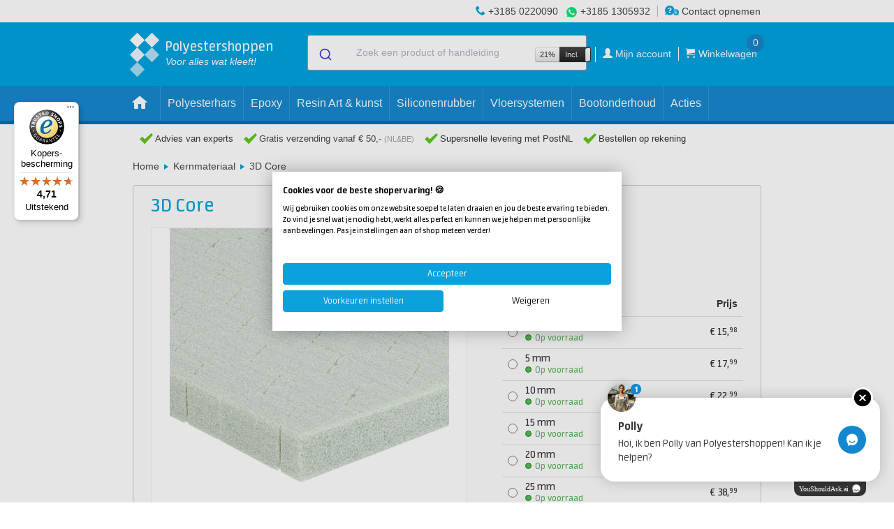

--- FILE ---
content_type: text/html; charset=UTF-8
request_url: https://polyestershoppen.nl/kernmateriaal/3d-core-430.html
body_size: 17349
content:
<!doctype html>
<html lang="nl-NL" >
<head>

    <title>            3D Core - Polyestershoppen.nl
    </title>

            <!-- https://www.w3.org/TR/2011/WD-html-markup-20110113/meta.http-equiv.content-language.html
    Obsolete / deprecated. Use lang property on html root element instead. -->
    <meta http-equiv="content-language" content="nl-NL">

    <meta name="author" content="PolyesterShoppen BV">
    <meta name="creator" content="PolyesterShoppen BV">
    <meta name="publisher" content="PolyesterShoppen BV">
    <meta name="copyright" content="PolyesterShoppen BV">

    <!-- https://developer.mozilla.org/en-US/docs/Web/HTML/Viewport_meta_tag -->
    <meta name="viewport" content="width=device-width, height=device-height, initial-scale=1.0">

    <!-- https://developer.mozilla.org/en-US/docs/Web/HTML/Element/meta/name -->
    <meta name="color-scheme" content="normal">

    <!-- https://learn.microsoft.com/en-us/previous-versions/windows/internet-explorer/ie-developer/platform-apis/dn320426(v=vs.85) -->
    <meta name="msapplication-config" content="none">

    <!-- https://support.google.com/adsense/answer/12169212#metatag -->
    <meta name="google-adsense-account" content="ca-pub-1522135991527489">

    <!-- https://ogp.me -->
    <meta property="og:type" content="website">
    <meta property="og:site_name" content="Polyestershoppen">
    
        <meta name="description" content="3D Core is een lichtgewicht kernmateriaal geschikt voor verwerking met de hand, met vacuüm en vacuüminjectie. Gratis verzending vanaf € 50,-">
    
    <meta property="og:title" content="3D Core">
    <meta property="og:description" content="Bestel 3D Core bij Polyestershoppen.nl. Op voorraad en voor 17.30u? Morgen bezorgd. Wij geven je ook graag vrijblijvend advies!">
    <meta property="og:url" content="https://polyestershoppen.nl/kernmateriaal/3d-core-430.html">
    <meta property="og:image" content="https://polyestershoppen.ams3.cdn.digitaloceanspaces.com/media/cache/ps_product_thumb/productimages/34970982643afc5cf09082dc98c1fa3c1133aa1d.jpg">
    <meta name="robots" content="index, follow">
    <link rel="shortcut icon" href="/favicon.ico" type="image/x-icon">
    <link rel="icon" href="/favicon.ico" type="image/x-icon">
    <link rel="mask-icon" href="/img/logo.svg" color="#00A2DF">
    <link rel="manifest" href="/manifest.json">
    <link rel="apple-touch-icon" sizes="57x57" href="/apple-touch-icon-57x57.png">
    <link rel="apple-touch-icon" sizes="76x76" href="/apple-touch-icon-76x76.png">
    <link rel="apple-touch-icon" sizes="120x120" href="/apple-touch-icon-120x120.png">
    <link rel="apple-touch-icon" sizes="152x152" href="/apple-touch-icon-152x152.png">
    <link rel="apple-touch-icon" sizes="167x167" href="/apple-touch-icon-167x167.png">
    <link rel="apple-touch-icon" sizes="180x180" href="/apple-touch-icon-180x180.png">
    <link rel="apple-touch-icon-precomposed" sizes="57x57" href="/apple-touch-icon-57x57-precomposed.png">
    <link rel="apple-touch-icon-precomposed" sizes="76x76" href="/apple-touch-icon-76x76-precomposed.png">
    <link rel="apple-touch-icon-precomposed" sizes="120x120" href="/apple-touch-icon-120x120-precomposed.png">
    <link rel="apple-touch-icon-precomposed" sizes="152x152" href="/apple-touch-icon-152x152-precomposed.png">
    <link rel="apple-touch-icon-precomposed" sizes="167x167" href="/apple-touch-icon-167x167-precomposed.png">
    <link rel="apple-touch-icon-precomposed" sizes="180x180" href="/apple-touch-icon-180x180-precomposed.png">

                <link rel="canonical" href="https://polyestershoppen.nl/kernmateriaal/3d-core-430.html">    
    
            <link rel="alternate" hreflang="nl-NL" href="https://polyestershoppen.nl/kernmateriaal/3d-core-430.html">
            <link rel="alternate" hreflang="nl-BE" href="https://polyestershoppen.be/kernmateriaal/3d-core-430.html">
            <link rel="alternate" hreflang="en-US" href="https://polyestershoppen.com/kernmateriaal/3d-core-430.html">
            <link rel="alternate" hreflang="fr-FR" href="https://polyestershoppen.fr/kernmateriaal/3d-core-430.html">
            <link rel="alternate" hreflang="fr-BE" href="https://polyestershoppen.be/fr/kernmateriaal/3d-core-430.html">
    
    <link crossorigin href="https://jx6hv9vbpa-dsn.algolia.net" rel="preconnect" />

        <!-- Google Tag Manager -->
    <script>
        ((window, document, datalayer, id) => {
            window[datalayer] = window[datalayer] || []
            window[datalayer].push({
                'gtm.start': new Date().getTime(),
                event: 'gtm.js'
            })

            const firstScript = document.getElementsByTagName('script')[0]
            const gtmScript = document.createElement('script')
            const dataLayerParam = datalayer !== 'dataLayer' ? '&l=' + datalayer : ''

            gtmScript.async = true
            gtmScript.src = 'https://www.googletagmanager.com/gtm.js?id=' + id + dataLayerParam

            firstScript.before(gtmScript)
        })(window, document, 'dataLayer', 'GTM-N5NDCGT')
    </script>
    
    <link rel="stylesheet" href="https://polyestershoppen.nl/build/bootstrap.24eec6cc.css">
    <link rel="stylesheet" href="https://polyestershoppen.nl/build/bootstrap-responsive.f8dbb42c.css">
    <link rel="stylesheet" href="https://polyestershoppen.nl/build/polycons.da9ded74.css">
    <link rel="stylesheet" href="https://polyestershoppen.nl/build/main.5f9aac78.css">
    <link rel="stylesheet" href="https://cdn.jsdelivr.net/npm/font-awesome@4/css/font-awesome.min.css">
    <link rel="stylesheet" href="https://cdn.jsdelivr.net/npm/@algolia/autocomplete-theme-classic">
    <link rel="stylesheet" href="https://cdn.jsdelivr.net/npm/bootstrap-toggle@2/css/bootstrap2-toggle.min.css" >
    
    <link rel="stylesheet" href="https://polyestershoppen.nl/build/product.9414d47d.css">

        
</head>

<body data-lang="nl" data-domain="polyestershoppen.nl" class="home" data-confirm-url="/fragment/confirm" data-cart-data-url="/winkelwagen/data">

<!-- Google Tag Manager (noscript) -->
<noscript><iframe src="https://www.googletagmanager.com/ns.html?id=GTM-N5NDCGT" height="0" width="0" style="display:none;visibility:hidden"></iframe></noscript>

<div id="mobile-side-menu" class="solidhide">
            <ul id="mobile-side-menu-inner" class="solidhide">
            
                <li class="first">        <a href="/acties">Acties</a>        
    </li>

    
                <li>        <a href="/polyester">Polyesterhars</a>        
    </li>

    
                <li>        <a href="/epoxy">Epoxy</a>        
    </li>

    
                <li>        <a href="/resin-art-kunst">Resin Art &amp; kunst</a>        
    </li>

    
                <li>        <a href="/siliconenrubber">Siliconenrubber</a>        
    </li>

    
                <li>        <a href="/vloersystemen">Vloersystemen</a>        
    </li>

    
                <li>        <a href="/bootonderhoud">Bootonderhoud</a>        
    </li>

    
                <li>        <a href="/lakken">Lakken en verven</a>        
    </li>

    
                <li>        <a href="/dakreparatie">Dakreparatie</a>        
    </li>

    
                <li>        <a href="/siliconen-mallen">Siliconen mallen</a>        
    </li>

    
                <li>        <a href="/glasvezel">Glasvezels</a>        
    </li>

    
                <li>        <a href="/lijmen-en-kitten">Lijmen en kitten</a>        
    </li>

    
                <li>        <a href="/acrystal">Acrystal</a>        
    </li>

    
                <li>        <a href="/persoonlijke-bescherming">Persoonlijke bescherming</a>        
    </li>

    
                <li>        <a href="/hulpmaterialen">Hulpmaterialen</a>        
    </li>

    
                <li>        <a href="/polyurethaanhars">Polyurethaanhars</a>        
    </li>

    
                <li>        <a href="/schuren-en-polijsten">Schuren</a>        
    </li>

    
                <li>        <a href="/polijsten">Polijsten &amp; waxen</a>        
    </li>

    
                <li>        <a href="/reinigen">Reinigen</a>        
    </li>

    
                <li>        <a href="/farecla">Farécla</a>        
    </li>

    
                <li>        <a href="/gibco-flexmold">Gibco Flex-Mold</a>        
    </li>

    
                <li>        <a href="/koolstof-en-aramide">Koolstofweefsels en aramideweefsels</a>        
    </li>

    
                <li>        <a href="/kernmateriaal">Kernmateriaal</a>        
    </li>

    
                <li>        <a href="/vacuummaterialen">Vacuümmaterialen</a>        
    </li>

    
                <li>        <a href="/vulstoffen">Vulstoffen</a>        
    </li>

    
                <li>        <a href="/lege-verpakkingen">Lege verpakkingen</a>        
    </li>

    
                <li>        <a href="/cadeaus">Cadeaus</a>        
    </li>

    
                <li class="last">        <a href="/koopjeshoek">Koopjeshoek</a>        
    </li>


    </ul>

</div>

<div class="menu-bar">
    <div class="top-bar">
        <div class="grid">
            <!-- display order is from left to right -->
            <div class="contact-info">

                
                <div class="rule">
                    <span class="advice-icon polycon-phone"></span>
                    <a href="tel:+31850220090">+3185 0220090</a>
                </div>

                <div class="rule whats-app">
                    <span class="icon-whatsapp"></span>
                    <a href="https://wa.me/+31851305932" target="_blank">+3185 1305932</a>
                </div>

                <div class="rule contact-link">
                    <a href="/contact"><span class="advice-icon polycon-advice"></span> Contact opnemen</a>
                </div>
            </div>
        </div>
    </div>

    <div class="mid-bar">
        <div class="grid">
            <a href="/" id="logo">
                <div class="logo-trademark">
                    <div class="logo-blok logo-b1"></div>
                    <div class="logo-blok logo-b2 logo-middenblauw"></div>
                    <div class="logo-blok logo-b3 logo-middenblauw"></div>
                    <div class="logo-blok logo-b4 logo-lichtblauw"></div>
                    <div class="logo-blok logo-b5 logo-lichtblauw"></div>
                </div>
                <div class="logo-signature-a">Polyestershoppen</div>
                <div class="logo-signature-b">Polyester<br>shoppen.nl</div>
                <div class="logo-slogem">Voor alles wat kleeft!</div>
            </a>

                            
<div class="main-search"
     data-label-allresults="Bekijk alle resultaten"
     data-productstitle="Producten"
     data-documentstitle="Handleidingen"
     data-searchurl="/zoeken"
     data-cancelbutton="Sluiten"
     data-placeholder="Zoek een product of handleiding">
</div>

            
            <div id="cart">
                <ul>
                    <li class="hide-mobile" style="padding-right: 6px; border-right: 1px solid #fff;">
<div class="btn-group" id="vat-toggle-container">
    <span class="btn btn-mini">21%</span>
    <input
        id="vat-toggle-input"
        type="checkbox"
        data-toggle="vat"
        data-url="/json/vat-toggle"
        data-style="fast"
        data-on="Incl."
        data-onstyle="inverse"
        data-off="Excl."
        data-size="mini"
        checked    >
</div>
</li>
                    <li>
                        <a href="/mijn-account">
                            <span aria-hidden="true" class="header-box-icon polycon-user"></span>
                            <span class="text user-name">Mijn account</span>
                        </a>
                    </li>
                    <li class="cart">
                        <a href="/winkelwagen">
                            <span aria-hidden="true" class="header-box-icon polycon-cart"></span>
                            <span class="text">Winkelwagen</span>
                            <span class="count cart-content-amount" data-url="/winkelwagen/hoeveelheid">0</span>
                        </a>
                        <div class="open-cart">
                            <div class="open-cart_btn" data-url="/winkelwagen/quickview"><div class="caret"></div></div>
                            <div class="cart-items"></div>
                        </div>
                    </li>
                </ul>
            </div>
        </div>
    </div>

        <div class="mobile-bar">
        <div class="grid">
            <div class="open-menu">
                <span id="menu-icon" aria-hidden="true" class="menu-icon polycon-list"></span>
                <span class="text">Menu</span>
            </div>
                            
<div class="main-search"
     data-label-allresults="Bekijk alle resultaten"
     data-productstitle="Producten"
     data-documentstitle="Handleidingen"
     data-searchurl="/zoeken"
     data-cancelbutton="Sluiten"
     data-placeholder="Zoek een product of handleiding">
</div>

                        <a href="/winkelwagen" class="mobile-cart">
                <span aria-hidden="true" class="header-box-icon polycon-cart"></span>
                <span class="count cart-content-amount" data-url="/winkelwagen/hoeveelheid">0</span>
            </a>
        </div>
    </div>

    <div class="bottom-bar">
        <div class="grid">
            <div class="close-menu">+</div>

                    <ul id="desktop-nav" class="fluidhide">
                
                <li class="home first">        <a href="/">    <span aria-hidden="true" class="menu-icon polycon-home"></span>
</a>        
    </li>


        
                <li>        <a href="/polyester">    <span aria-hidden="true" class="menu-icon "></span>Polyesterhars
</a>        
    </li>


        
                <li>        <a href="/epoxy">    <span aria-hidden="true" class="menu-icon "></span>Epoxy
</a>        
    </li>


        
                <li>        <a href="/resin-art-kunst">    <span aria-hidden="true" class="menu-icon "></span>Resin Art &amp; kunst
</a>        
    </li>


        
                <li>        <a href="/siliconenrubber">    <span aria-hidden="true" class="menu-icon "></span>Siliconenrubber
</a>        
    </li>


        
                <li>        <a href="/vloersystemen">    <span aria-hidden="true" class="menu-icon "></span>Vloersystemen
</a>        
    </li>


        
                <li>        <a href="/bootonderhoud">    <span aria-hidden="true" class="menu-icon "></span>Bootonderhoud
</a>        
    </li>


        
                <li class="last">        <a href="/acties">    <span aria-hidden="true" class="menu-icon "></span>Acties
</a>        
    </li>



    </ul>


            <div class="mobile-items">
                <div class="inner">

                            <ul class="top-menu">
            
                <li class="first">        <a href="/acties">Acties</a>        
    </li>

    
                <li>        <a href="/polyester">Polyesterhars</a>        
    </li>

    
                <li>        <a href="/epoxy">Epoxy</a>        
    </li>

    
                <li>        <a href="/resin-art-kunst">Resin Art &amp; kunst</a>        
    </li>

    
                <li>        <a href="/siliconenrubber">Siliconenrubber</a>        
    </li>

    
                <li>        <a href="/vloersystemen">Vloersystemen</a>        
    </li>

    
                <li>        <a href="/bootonderhoud">Bootonderhoud</a>        
    </li>

    
                <li>        <a href="/lakken">Lakken en verven</a>        
    </li>

    
                <li>        <a href="/dakreparatie">Dakreparatie</a>        
    </li>

    
                <li>        <a href="/siliconen-mallen">Siliconen mallen</a>        
    </li>

    
                <li>        <a href="/glasvezel">Glasvezels</a>        
    </li>

    
                <li>        <a href="/lijmen-en-kitten">Lijmen en kitten</a>        
    </li>

    
                <li>        <a href="/acrystal">Acrystal</a>        
    </li>

    
                <li>        <a href="/persoonlijke-bescherming">Persoonlijke bescherming</a>        
    </li>

    
                <li>        <a href="/hulpmaterialen">Hulpmaterialen</a>        
    </li>

    
                <li>        <a href="/polyurethaanhars">Polyurethaanhars</a>        
    </li>

    
                <li>        <a href="/schuren-en-polijsten">Schuren</a>        
    </li>

    
                <li>        <a href="/polijsten">Polijsten &amp; waxen</a>        
    </li>

    
                <li>        <a href="/reinigen">Reinigen</a>        
    </li>

    
                <li>        <a href="/farecla">Farécla</a>        
    </li>

    
                <li>        <a href="/gibco-flexmold">Gibco Flex-Mold</a>        
    </li>

    
                <li>        <a href="/koolstof-en-aramide">Koolstofweefsels en aramideweefsels</a>        
    </li>

    
                <li>        <a href="/kernmateriaal">Kernmateriaal</a>        
    </li>

    
                <li>        <a href="/vacuummaterialen">Vacuümmaterialen</a>        
    </li>

    
                <li>        <a href="/vulstoffen">Vulstoffen</a>        
    </li>

    
                <li>        <a href="/lege-verpakkingen">Lege verpakkingen</a>        
    </li>

    
                <li>        <a href="/cadeaus">Cadeaus</a>        
    </li>

    
                <li class="last">        <a href="/koopjeshoek">Koopjeshoek</a>        
    </li>


    </ul>


                    
<div class="btn-group" id="vat-toggle-container-mobile">
    <span class="btn btn-mini">21%</span>
    <input
        id="vat-toggle-input-mobile"
        type="checkbox"
        data-toggle="vat"
        data-url="/json/vat-toggle"
        data-style="fast"
        data-on="Incl."
        data-onstyle="info"
        data-off="Excl."
        data-size="normal"
        checked    >
</div>


                    <ul class="bottom-menu">
                        <li>
                            <a href="/mijn-account">
                                <span aria-hidden="true" class="header-box-icon polycon-user"></span>
                                <span class="text user-name">Mijn account</span>
                            </a>
                        </li>
                        <li class="cart">
                            <a href="/winkelwagen"><span aria-hidden="true" class="header-box-icon polycon-cart"></span> <span class="text">Winkelwagen</span></a>
                        </li>
                        <li><a href="/contact"><span class="advice-icon polycon-advice"></span> <span class="text">Contact opnemen</span></a></li>
                    </ul>

                                    </div>
            </div>
        </div>
    </div>

    <div class="menu-mobile_overlay"></div>
    </div>

<div id="usp-topbalk" class="on-top">
    <div class="grid">
        <div class="inner">
            <div class="is-hidden-from-size-m">
    <div class="usp-mobile">
        <ul class="usp-mobile__list js-usp-mobile-slider">
            <li class="usp-mobile__item">
                <div class="usp-mobile__content">
                                            <i class="fa fa-truck usp-mobile__icon"></i>
                        Advies van experts
                                    </div>
            </li>

            <li class="usp-mobile__item">
                <div class="usp-mobile__content">
                    <i class="fa fa-phone usp-mobile__icon"></i>
                    Klantenservice:
                    <a class="usp-mobile__link" href="tel:+31850220090">+3185 0220090</a>
                </div>
            </li>

            <li class="usp-mobile__item">
                <div class="usp-mobile__content">
                    <i class="fa fa-whatsapp usp-mobile__icon usp-mobile__icon--whatsapp"></i>
                    Advies via WhatsApp:
                    <a class="usp-mobile__link" href="https://wa.me/+31851305932" target="_blank">+3185 1305932</a>
                </div>
            </li>
        </ul>
    </div>
</div>

<div class="is-hidden is-visible-from-size-m">
            <div class="usp">
            <span aria-hidden="true" class="menu-icon polycon-checkmark"></span>
            Advies van experts
        </div>
    
    <div class="usp no-mobile no-tablet-small">
        <span aria-hidden="true" class="menu-icon polycon-checkmark"></span>
                    <a href="/klantenservice/bestellen-en-leveren#levering">
                Gratis verzending vanaf € 50,-
                <span class="small">(NL&BE)</span>
            </a>
            </div>

    <div class="usp no-mobile">
        <span aria-hidden="true" class="menu-icon polycon-checkmark"></span>
                    Supersnelle levering met PostNL
            </div>

    <div class="usp no-tablet">
        <span aria-hidden="true" class="menu-icon polycon-checkmark"></span>
                    Bestellen op rekening
            </div>

    <div class="usp mobile">
        <div class="menu-icon polycon-checkmark"></div>
        Klantenservice:
        <a href="tel:+31850220090">+3185 0220090</a>
    </div>

    <div class="usp mobile whats-app">
        <div class="icon-whatsapp"></div>
        Advies via WhatsApp:
        <a href="https://wa.me/+31851305932" target="_blank">+3185 1305932</a>
    </div>
</div>


            <div class="fr ahide flahide">
                <div id="webshop-seal" class="webshop-seal-fr">
                    <a href="https://www.trstd.com/nl-nl/reviews/polyestershoppen-nl?utm_medium=trustedshops-image&utm_source=Horizontal" target="_blank">
                        <img class="lazy" data-src="/img/trustedshops-score.webp" height="23">
                    </a>
                </div>
            </div>
        </div>
    </div>
</div>


<div id="breadcrumbs" class="fluidhide">
    <div class="grid">
        <div id="crumbs-wrap" class="alwaysfull">
            <div id="crumbs" class="fl">
                    <a href="/">Home</a>

            <div class="breadcrumb-divider"></div>
        <a href="/kernmateriaal">Kernmateriaal</a>
    
    <div class="breadcrumb-divider"></div>
    <a href="/kernmateriaal/3d-core-430.html">3D Core</a>
            </div>
        </div>
    </div>
</div>

<div id="product-page-body" class="grid">
    
   
<div id="product-page-content" class="product-page--new">
    <div id="product-page-main">
        <div id="product-page-main-inner">
            <article>
                <section>
                    <div id="product-page-head">
                        <header>
                            <h1>3D Core</h1>
                            <etrusted-product-review-list-widget-product-star-extension></etrusted-product-review-list-widget-product-star-extension>
                        </header>

                        <div class="product-page-slider slider">
                            
                            <div class="product-images">
                                                                    <div class="zoom">
                                        <picture>
                                            <source media="(max-width: 381px)" data-srcset="https://polyestershoppen.ams3.cdn.digitaloceanspaces.com/media/cache/ps_productpage_thumb_webp_xsmall/productimages/34970982643afc5cf09082dc98c1fa3c1133aa1d.jpg">
                                            <source media="(max-width: 576px)" data-srcset="https://polyestershoppen.ams3.cdn.digitaloceanspaces.com/media/cache/ps_productpage_thumb_webp_small/productimages/34970982643afc5cf09082dc98c1fa3c1133aa1d.jpg">
                                            <source media="(max-width: 768px)" data-srcset="https://polyestershoppen.ams3.cdn.digitaloceanspaces.com/media/cache/ps_productpage_thumb_webp_medium/productimages/34970982643afc5cf09082dc98c1fa3c1133aa1d.jpg">
                                            <img class="single-img lazy" data-src="https://polyestershoppen.ams3.cdn.digitaloceanspaces.com/media/cache/ps_productpage_thumb_webp/productimages/34970982643afc5cf09082dc98c1fa3c1133aa1d.jpg" alt="3D Core PET schuim" width="400" height="400">
                                        </picture>
                                    </div>
                                                                    <div class="zoom">
                                        <picture>
                                            <source media="(max-width: 381px)" data-srcset="https://polyestershoppen.ams3.cdn.digitaloceanspaces.com/media/cache/ps_productpage_thumb_webp_xsmall/productimages/462be98bb41018a44c576b07281af70ec17c784e.jpg">
                                            <source media="(max-width: 576px)" data-srcset="https://polyestershoppen.ams3.cdn.digitaloceanspaces.com/media/cache/ps_productpage_thumb_webp_small/productimages/462be98bb41018a44c576b07281af70ec17c784e.jpg">
                                            <source media="(max-width: 768px)" data-srcset="https://polyestershoppen.ams3.cdn.digitaloceanspaces.com/media/cache/ps_productpage_thumb_webp_medium/productimages/462be98bb41018a44c576b07281af70ec17c784e.jpg">
                                            <img class="single-img lazy" data-src="https://polyestershoppen.ams3.cdn.digitaloceanspaces.com/media/cache/ps_productpage_thumb_webp/productimages/462be98bb41018a44c576b07281af70ec17c784e.jpg" alt="3D Core (topview)" width="400" height="400">
                                        </picture>
                                    </div>
                                                            </div>
                        </div>

                        <div class="product-sub-images">
                                                            <div class="single">
                                    <div class="single-fill">
                                        <picture>
                                            <source media="(max-width: 381px)" data-srcset="https://polyestershoppen.ams3.cdn.digitaloceanspaces.com/media/cache/ps_productpage_thumb_webp_xsmall/productimages/34970982643afc5cf09082dc98c1fa3c1133aa1d.jpg">
                                            <source media="(max-width: 576px)" data-srcset="https://polyestershoppen.ams3.cdn.digitaloceanspaces.com/media/cache/ps_productpage_thumb_webp_small/productimages/34970982643afc5cf09082dc98c1fa3c1133aa1d.jpg">
                                            <source media="(max-width: 768px)" data-srcset="https://polyestershoppen.ams3.cdn.digitaloceanspaces.com/media/cache/ps_productpage_thumb_webp_medium/productimages/34970982643afc5cf09082dc98c1fa3c1133aa1d.jpg">
                                            <img class="single-img lazy" data-src="https://polyestershoppen.ams3.cdn.digitaloceanspaces.com/media/cache/ps_productpage_thumb_webp/productimages/34970982643afc5cf09082dc98c1fa3c1133aa1d.jpg" alt="3D Core PET schuim" width="100" height="100">
                                        </picture>
                                    </div>
                                </div>
                                                            <div class="single">
                                    <div class="single-fill">
                                        <picture>
                                            <source media="(max-width: 381px)" data-srcset="https://polyestershoppen.ams3.cdn.digitaloceanspaces.com/media/cache/ps_productpage_thumb_webp_xsmall/productimages/462be98bb41018a44c576b07281af70ec17c784e.jpg">
                                            <source media="(max-width: 576px)" data-srcset="https://polyestershoppen.ams3.cdn.digitaloceanspaces.com/media/cache/ps_productpage_thumb_webp_small/productimages/462be98bb41018a44c576b07281af70ec17c784e.jpg">
                                            <source media="(max-width: 768px)" data-srcset="https://polyestershoppen.ams3.cdn.digitaloceanspaces.com/media/cache/ps_productpage_thumb_webp_medium/productimages/462be98bb41018a44c576b07281af70ec17c784e.jpg">
                                            <img class="single-img lazy" data-src="https://polyestershoppen.ams3.cdn.digitaloceanspaces.com/media/cache/ps_productpage_thumb_webp/productimages/462be98bb41018a44c576b07281af70ec17c784e.jpg" alt="3D Core (topview)" width="100" height="100">
                                        </picture>
                                    </div>
                                </div>
                                                    </div>
                    </div>

                    <div id="product-mobile-config"></div>

                    <div id="product-page-body">
                        <ul class="nav nav-tabs" role="tablist">
                            <li role="presentation" class="active">
                                <a data-toggle="tab" href="/kernmateriaal/3d-core-430.html#tab-description" role="tab" aria-controls="tab-description">
                                    <i class="fa fa-align-left"></i>
                                    <div class="nav-tab-label">Omschrijving</div>
                                </a>
                            </li>

                            
                                                        <li role="presentation">
                                <a data-toggle="tab" href="/kernmateriaal/3d-core-430.html#tab-attachments" role="tab" aria-controls="tab-attachments">
                                    <i class="fa fa-paperclip"></i>
                                    <div class="nav-tab-label">Documenten</div>
                                </a>
                            </li>
                            
                                                    </ul>

                        <div class="tab-content">
                            <div class="tab-pane fade in active" id="tab-description" role="tabpanel">
                                <div class="usps-attributes">
                                    

<ul class="usps-attributes__list">
        <li class="usps-attributes__item">
        <span class="usps-attributes__icon">
            <i class="fa fa-plus-circle"></i>
        </span>

        <span class="usps-attributes__text">Zeer drukvast, rotvrij schuim</span>
    </li>
        <li class="usps-attributes__item">
        <span class="usps-attributes__icon">
            <i class="fa fa-plus-circle"></i>
        </span>

        <span class="usps-attributes__text">Unieke 6-hoekige cellen</span>
    </li>
        <li class="usps-attributes__item">
        <span class="usps-attributes__icon">
            <i class="fa fa-plus-circle"></i>
        </span>

        <span class="usps-attributes__text">Ideaal voor vacuuminjectie</span>
    </li>
    </ul>
                                </div>
                                <div><p>3D Core is een kernmateriaal met honingraatstructuur dat geschikt is voor verwerking met de hand, met vacu&uuml;m en vacu&uuml;minjectie. Het geeft een grote dikte tegen een laag gewicht. Door de 6-hoekige celstructuur laat het materiaal zich makkelijk vormen en geeft de 3D Core een stevige structuur.</p>
<h2><strong>Kenmerken 3D Core</strong></h2>
<ul style="list-style-type: disc;">
<li>Licht van gewicht.</li>
<li>Eenvoudig te verwerken.</li>
<li>Geeft een stijf resultaat.</li>
<li>Rotvrij en waterbestendig.</li>
<li>Goede thermische isolatie.</li>
<li>Lage harsabsorptie.</li>
</ul>
<h2><strong>Hoe werkt 3D Core?</strong></h2>
<p>3D Core is een gepatenteerde honingraatstructuur die in een PET schuimkern met gesloten cellen wordt geplaatst. De honingraten, die via kleine bruggetjes met elkaar verbonden zijn, lopen door de gehele schuimkern en maken een hoge flexibiliteit van de kern mogelijk. Tussen de afzonderlijke honingraatschuimlichamen bevinden zich holtes die zijn gevuld met een matrix van kunsthars die als ge&iuml;ntegreerd vloeihulpmiddel het vulproces ondersteunen. Nadat de matrix is uitgehard, behoudt de schuimkern zijn vorm en ontwikkelt hij uitstekende technische eigenschappen. De bekledingslagen aan beide zijden van de schuimkern zijn verbonden via de honingraatstructuur. Dit voorkomt loskomen van de bekledingslagen van de kern (delaminatie) en minimaliseert tevens het risico op volledig bezwijken van het onderdeel.</p>
<h2><strong>Eigenschappen&nbsp;</strong></h2>
<p><strong>Materiaal: </strong>PET<strong><br />Dichtheid:&nbsp;</strong>95 kg/m<sup>3<br /></sup><strong>Kleur: </strong>groen<br /><strong>Structuur: </strong>hexagon<strong><br />Plaatmaat: </strong>1015 x 405 mm<br /><strong>Verpakking:</strong></p>
<ul style="list-style-type: disc;">
<li>3 mm dik</li>
<li>5 mm dik</li>
<li>10 mm dik</li>
<li>15 mm dik</li>
<li>20 mm dik</li>
<li>25 mm dik</li>
</ul>
<p><em>Verkoop is per plaat.</em></p>
<h2><strong>3D Core plaat lamineren</strong></h2>
<p>In de onderstaande video laat productspecialist Herman zien hoe je een 3D Core plaat lamineert door middel van de vacu&uuml;minjectie techniek. Heb je hier vragen over? Neem gerust&nbsp;<a href="/contact" target="_blank" rel="noopener">contact</a> met ons op!</p>
<div class="youtube"><iframe class="embed-responsive-item lazy" width="640" height="385" frameborder="0" allowfullscreen="allowfullscreen" data-src="https://www.youtube.com/embed/KqmXz3b6m7c"></iframe></div></div>
                            </div>

                            <div class="tab-pane fade" id="tab-labels" role="tabpanel">
                                <p>Om veilig te werken met kunststoffen hebben we een aantal adviezen. Bij Polyestershoppen vind je niet alleen de kunststoffen zelf maar ook alle beschermingsmiddelen die je nodig hebt kun je bij ons aanschaffen. Heb je twijfels of vragen neem dan contact op met onze klantenservice. Wij kunnen je advies geven hoe je veilig werkt met kunststoffen.</p>

                                                                    
                                    <div class="risk-symbols">
                                                                            </div>
                                                            </div>

                                                        <div class="tab-pane fade" id="tab-attachments" role="tabpanel">
                                <div class="product-attachments" id="product-attachments">
                                    <ul class="product-attachments__list">
                                                                                    <li class="product-attachments__item">
                                                <a target="_blank" class="product-attachments__link" href="/download/3d-core/msds-3d-core-pet-gr-en-2295.pdf">
                                                    <div class="product-attachments__icon product-attachments__icon--pdf"></div>
                                                    <div class="product-attachments__text">MSDS - 3D Core PET GR (EN)</div>
                                                </a>
                                            </li>
                                                                                    <li class="product-attachments__item">
                                                <a target="_blank" class="product-attachments__link" href="/download/3d-core/manual-3d-core-2296.pdf">
                                                    <div class="product-attachments__icon product-attachments__icon--pdf"></div>
                                                    <div class="product-attachments__text">Manual 3D Core</div>
                                                </a>
                                            </li>
                                                                                    <li class="product-attachments__item">
                                                <a target="_blank" class="product-attachments__link" href="/download/3d-core/tds-3d-core-pet-gr-en-1758.pdf">
                                                    <div class="product-attachments__icon product-attachments__icon--pdf"></div>
                                                    <div class="product-attachments__text">TDS - 3D Core PET GR (EN)</div>
                                                </a>
                                            </li>
                                                                                                                    </ul>
                                </div>
                            </div>
                            
                                                    </div>
                    </div>
                </section>
            </article>

            <div class="product-reviews">
                <etrusted-widget data-etrusted-widget-id="wdg-8721a6b1-527e-49c3-9b81-9e2e67a75c07" data-sku="KER000430"></etrusted-widget>
            </div>
        </div>
    </div>
    


<div class="fluidfull" id="product-page-side">
    <div id="product-page-side-inner">
        <div id="product-side-components">
            <div id="product-configuration">
                <h4 class="solidhide">Productkeuzes</h4>

                                    <a href="/merken/3d-core" class="leverancier-link">
                        <img data-src="https://polyestershoppen.ams3.cdn.digitaloceanspaces.com/media/cache/brand_logo/brandlogo/78025ea6bbe7372d3a3b0813d9c7930f423bbb08.png" class="leverancier-img lazy" alt="3D Core" width="100" height="36">
                    </a>
                
                                
                
                <form name="ps_cart_cartitem" method="post" class="product-form" data-price-url="/js-api/nl-nl/product-price/430">

                <div class="config-wrap" id="config-price-wrap">
                                        <div class="config-block" id="config-price">
                        <div class="price-wrapper">
                            <span class="price price--discounted">
                                <span class="eurosign">€</span> 15,<sup>98</sup>
                            </span>
                            <span class="price price--original" data-price="15.98"><span class="eurosign">€</span> 15,<sup>98</sup></span>
                            <div class="price-volume-discount">
                                                            </div>
                        </div>
                    </div>
                </div>

                
                                        
                                                                                                                                                                                                                                                                                                                                                                                                                                                                                                                                                                                                                                                                                                                                                                                                                                                                                                                                                                                                            
                    
                    
                        
                                                                                    



                                                                                                                
<div class="config-wrap config-wrap--singleOption">
    <div class="config-block" id="config-amount">
        <table class="table table-hover">
            <thead>
                <tr>
                    <th></th>
                    <th>Dikte</th>
                                            <th>Prijs</th>
                                    </tr>
            </thead>

            <tbody>
                                                                                                                
                                                                                                
                <tr class="product-option-row">
                    <td style="width: 15px;">
                                                
                                                                        <input type="radio" name="ps_cart_cartitem[options][0][Dikte]" id="ps_cart_cartitem_options_0_Dikte_8019" class="product-option-radio__radioButton" value="8019" required>
                    </td>
                    <td>
                        <label class="product-option-radio__label" for="ps_cart_cartitem_options_0_Dikte_8019" data-product-option-value-id="8019">
                            3 mm
                                                            <span class="product-option-radio__stock product-option-radio__stock--green">
                                    <span class="product-option-radio__stock-circle"></span>
                                    <span class="product-option-radio__stock-text">Op voorraad</span>
                                </span>
                                                    </label>
                                            </td>
                                                                <td>
                            <label class="product-option-radio__label" for="ps_cart_cartitem_options_0_Dikte_8019">
                                <span class="eurosign">€</span> 15,<sup>98</sup>
                            </label>
                        </td>
                                    </tr>
                                                                                                                
                                                                                                
                <tr class="product-option-row">
                    <td style="width: 15px;">
                                                
                                                                        <input type="radio" name="ps_cart_cartitem[options][0][Dikte]" id="ps_cart_cartitem_options_0_Dikte_5432" class="product-option-radio__radioButton" value="5432" required>
                    </td>
                    <td>
                        <label class="product-option-radio__label" for="ps_cart_cartitem_options_0_Dikte_5432" data-product-option-value-id="5432">
                            5 mm
                                                            <span class="product-option-radio__stock product-option-radio__stock--green">
                                    <span class="product-option-radio__stock-circle"></span>
                                    <span class="product-option-radio__stock-text">Op voorraad</span>
                                </span>
                                                    </label>
                                            </td>
                                                                <td>
                            <label class="product-option-radio__label" for="ps_cart_cartitem_options_0_Dikte_5432">
                                <span class="eurosign">€</span> 17,<sup>99</sup>
                            </label>
                        </td>
                                    </tr>
                                                                                                                
                                                                                                
                <tr class="product-option-row">
                    <td style="width: 15px;">
                                                
                                                                        <input type="radio" name="ps_cart_cartitem[options][0][Dikte]" id="ps_cart_cartitem_options_0_Dikte_5433" class="product-option-radio__radioButton" value="5433" required>
                    </td>
                    <td>
                        <label class="product-option-radio__label" for="ps_cart_cartitem_options_0_Dikte_5433" data-product-option-value-id="5433">
                            10 mm
                                                            <span class="product-option-radio__stock product-option-radio__stock--green">
                                    <span class="product-option-radio__stock-circle"></span>
                                    <span class="product-option-radio__stock-text">Op voorraad</span>
                                </span>
                                                    </label>
                                            </td>
                                                                <td>
                            <label class="product-option-radio__label" for="ps_cart_cartitem_options_0_Dikte_5433">
                                <span class="eurosign">€</span> 22,<sup>99</sup>
                            </label>
                        </td>
                                    </tr>
                                                                                                                
                                                                                                
                <tr class="product-option-row">
                    <td style="width: 15px;">
                                                
                                                                        <input type="radio" name="ps_cart_cartitem[options][0][Dikte]" id="ps_cart_cartitem_options_0_Dikte_5434" class="product-option-radio__radioButton" value="5434" required>
                    </td>
                    <td>
                        <label class="product-option-radio__label" for="ps_cart_cartitem_options_0_Dikte_5434" data-product-option-value-id="5434">
                            15 mm
                                                            <span class="product-option-radio__stock product-option-radio__stock--green">
                                    <span class="product-option-radio__stock-circle"></span>
                                    <span class="product-option-radio__stock-text">Op voorraad</span>
                                </span>
                                                    </label>
                                            </td>
                                                                <td>
                            <label class="product-option-radio__label" for="ps_cart_cartitem_options_0_Dikte_5434">
                                <span class="eurosign">€</span> 27,<sup>99</sup>
                            </label>
                        </td>
                                    </tr>
                                                                                                                
                                                                                                
                <tr class="product-option-row">
                    <td style="width: 15px;">
                                                
                                                                        <input type="radio" name="ps_cart_cartitem[options][0][Dikte]" id="ps_cart_cartitem_options_0_Dikte_9301" class="product-option-radio__radioButton" value="9301" required>
                    </td>
                    <td>
                        <label class="product-option-radio__label" for="ps_cart_cartitem_options_0_Dikte_9301" data-product-option-value-id="9301">
                            20 mm
                                                            <span class="product-option-radio__stock product-option-radio__stock--green">
                                    <span class="product-option-radio__stock-circle"></span>
                                    <span class="product-option-radio__stock-text">Op voorraad</span>
                                </span>
                                                    </label>
                                            </td>
                                                                <td>
                            <label class="product-option-radio__label" for="ps_cart_cartitem_options_0_Dikte_9301">
                                <span class="eurosign">€</span> 32,<sup>98</sup>
                            </label>
                        </td>
                                    </tr>
                                                                                                                
                                                                                                
                <tr class="product-option-row">
                    <td style="width: 15px;">
                                                
                                                                        <input type="radio" name="ps_cart_cartitem[options][0][Dikte]" id="ps_cart_cartitem_options_0_Dikte_9302" class="product-option-radio__radioButton" value="9302" required>
                    </td>
                    <td>
                        <label class="product-option-radio__label" for="ps_cart_cartitem_options_0_Dikte_9302" data-product-option-value-id="9302">
                            25 mm
                                                            <span class="product-option-radio__stock product-option-radio__stock--green">
                                    <span class="product-option-radio__stock-circle"></span>
                                    <span class="product-option-radio__stock-text">Op voorraad</span>
                                </span>
                                                    </label>
                                            </td>
                                                                <td>
                            <label class="product-option-radio__label" for="ps_cart_cartitem_options_0_Dikte_9302">
                                <span class="eurosign">€</span> 38,<sup>99</sup>
                            </label>
                        </td>
                                    </tr>
                                                                                                                
                                                                                                
                <tr class="product-option-row">
                    <td style="width: 15px;">
                                                
                                                                        <input type="radio" name="ps_cart_cartitem[options][0][Dikte]" id="ps_cart_cartitem_options_0_Dikte_12216" class="product-option-radio__radioButton" value="12216" required>
                    </td>
                    <td>
                        <label class="product-option-radio__label" for="ps_cart_cartitem_options_0_Dikte_12216" data-product-option-value-id="12216">
                            30 mm
                                                            <span class="product-option-radio__stock product-option-radio__stock--green">
                                    <span class="product-option-radio__stock-circle"></span>
                                    <span class="product-option-radio__stock-text">Op voorraad</span>
                                </span>
                                                    </label>
                                            </td>
                                                                <td>
                            <label class="product-option-radio__label" for="ps_cart_cartitem_options_0_Dikte_12216">
                                <span class="eurosign">€</span> 44,<sup>99</sup>
                            </label>
                        </td>
                                    </tr>
                        </tbody>
        </table>
    </div>
</div>

                                                                                        
                
                                    
                                                                
                    <div class="config-wrap config-wrap--amount">
    <div class="config-step"><span></span></div>
    <div class="config-block" id="config-amount">
        <label for="desktop-config-amount-input">
            Aantal

        </label>

        <div class="product-amount-holder product-amount-holder--has-unit">
            <div class="product-amount-inner">
                <input type="number" id="ps_cart_cartitem_amount" name="ps_cart_cartitem[amount]" min="1" required="required"min="1" max="32767" class="product-amount"  value="1" />
            </div>

                        <span class="product-amount-unit">stuks</span>
                    </div>
    </div>
</div>


                                            <p class="volume-discounts">Bij afname vanaf 5 stuks profiteer je van staffelkorting!</p>
                    
                    
                    <div class="config-wrap config-wrap-cart" id="config-add-to-cart-wrap ">
                        <div class="config-block" id="config-add-to-cart">
                            <div class="discount-time-remaining"></div>
                                                                                                <button data-url="/winkelwagen/toevoegen/430" class="btn add-to-cart btn-large" type="submit" data-sku="KER000430" data-price="15.98">
                                        <span aria-hidden="true" class="menu-icon polycon-cart"></span>
                                        In winkelwagen
                                    </button>
                                                                                    </div>
                    </div>
                                                    <button data-url="/winkelwagen/toevoegen/430" class="mobile-sticky add-to-cart solidhide mobile-add-to-cart" type="submit" data-sku="KER000430" data-price="15.98">
                        In winkelwagen
                        <span aria-hidden="true" class="menu-icon polycon-cart"></span>
                    </button>
                
                
                                                                <div class="stock-reminder hide">
                    <button type="button" class="btn btn-reminder btn-blue" data-url="/reminder/430">
                        <i class="fa fa-envelope-open fa-xs " aria-hidden="true"></i>
                        <span>Geef mij een seintje</span>
                    </button>
                    <p>Ontvang een e-mail zodra dit artikel weer leverbaar is.</p>
                </div>
                
                
                </form>
            </div>

            
            <div class="product-usps">
                
<ul class="product-usps__list">
    <li class="product-usps__item">
        <a href="https://www.trstd.com/nl-nl/reviews/polyestershoppen-nl?utm_medium=trustedshops-image&utm_source=Horizontal" target="_blank">
            <img class="lazy" data-src="/img/trustedshops-score.webp" width="210" height="23">
        </a>
    </li>
    <li class="product-usps__item">
        <span aria-hidden="true" class="polycon-checkmark"></span>

        <span class="product-usps__text">Uitgebreid assortiment!</span>
    </li>

    <li class="product-usps__item">
        <span aria-hidden="true" class="polycon-checkmark"></span>

        <span class="product-usps__text">
                            Betaal zoals je wilt, vooraf of achteraf
                    </span>
    </li>

    
    <li class="product-usps__item">
        <span aria-hidden="true" class="polycon-checkmark"></span>

                    <span class="product-usps__text">Gratis verzending vanaf € 50,-</span>
            </li>

        <li class="product-usps__item">
        <span aria-hidden="true" class="polycon-checkmark"></span>

        <span class="product-usps__text">Gratis retourneren binnen 30 dagen</span>
    </li>
    </ul>
            </div>

            <div id="advice_side">
                <div class="advice-person">
                    <img class="lazy" data-src="/user/lisa/thumbnail.400x400.webp" alt="Product adviseur">
                </div>
                <div class="text">
                    <div class="inner">
                        <h4>Wij geven graag advies!</h4>
                        <div class="rule no-mobile">
                            <span class="advice-icon polycon-phone"></span>
                            <a href="tel:+31850220090">+3185 0220090</a>
                        </div>
                        <div class="rule no-whatsapp">
                            <span alt="WhatsApp" class="whatsapp-logo"></span>
                            <a href="https://wa.me/31851305932" target="_blank">+3185 1305932</a>
                        </div>

                        <div class="btn">
                            <a href="/info/" target="_blank">Informatiecentrum</a>
                        </div>
                    </div>
                </div>
            </div>
        </div>

                
        
                    
<div id="product-volumediscounts">

    <div class="product-bulk" id="product-bulk">

        <h3 class="product-bulk__title">Staffelprijzen</h3>

        <table class="product-bulk__table table table-condensed table-bordered">

            <thead class="product-bulk__table-header">
                <tr class="product-bulk__table-row">
                    <th class="product-bulk__table-item">Vanaf</th>
                    <th class="product-bulk__table-item">Prijs</th>
                    <th class="product-bulk__table-item">Korting</th>
                </tr>
            </thead>

            <tbody class="product-bulk__table-body">

                        
            
                        
                        
                                        
                <tr class="product-bulk__table-row">
                    <td class="product-bulk__table-item">5 Stuks</td>
                    <td class="product-bulk__table-item">€ 15,19</td>
                    <td class="product-bulk__table-item">€ 0,79</td>
                </tr>

            
                        
                        
                                        
                <tr class="product-bulk__table-row">
                    <td class="product-bulk__table-item">10 Stuks</td>
                    <td class="product-bulk__table-item">€ 14,39</td>
                    <td class="product-bulk__table-item">€ 1,59</td>
                </tr>

                        </tbody>
        </table>
    </div>
</div>


        
    </div>
    <!-- END #product-page-side-inner -->
</div>
<!-- END #product-page-side -->

<div class="color_modal"></div>

<div class="workshop_date_modal"></div>

</div>

<div id="relatedproducts">
    <div class="grid">
        <div class="fluidhide">
            <div class="alwaysfull">
                <div id="related-header"><p>Klanten die 3d core kochten, kochten ook:</p></div>
            </div>

                            


<div class="always1">

    <div class="product">

        <div class="product-hover-wrap">

            <a href="/hulpmaterialen/mengbekers-74.html" class="product-image-link">

            <span class="product-label label">Aanbevolen</span>
                            <img
                    class="lazy"
                    data-src="https://polyestershoppen.ams3.cdn.digitaloceanspaces.com/media/cache/ps_product_thumb_webp/productimages/d7422b5f64993262730d2b864f2dbdd5e39cf2d1.jpg"
                    src="https://polyestershoppen.ams3.cdn.digitaloceanspaces.com/media/cache/ps_product_thumb_low/productimages/d7422b5f64993262730d2b864f2dbdd5e39cf2d1.jpg"
                >
                        </a>

            <div class="product-text">
                 <a href="/hulpmaterialen/mengbekers-74.html">

                     <h3 class="product-title">Mengbekers</h3>

                    <div class="product-price-meta">
                        <p class="product-price" data-price="0.79">€ 0,79</p>
                                                    <p class="product-meta"><span class='available'></span> Op voorraad</p>
                                            </div>

                                        <div class="product-description">
                        <ul class="bullets">
                                                        <li>4 verschillende maten</li>
                                                        <li>Afleesbare schaal in ml</li>
                                                        <li>Herbruikbaar</li>
                                                    </ul>
                    </div>
                                    </a>
            </div>
        </div>

                <button data-url="/winkelwagen/toevoegen/74" class="btn add-to-cart" data-sku="HUL000074" data-price="0.79">
            <span aria-hidden="true" class="menu-icon polycon-cart"></span>
            In winkelwagen
        </button>
        
    </div>

</div>
                            


<div class="always1">

    <div class="product">

        <div class="product-hover-wrap">

            <a href="/hulpmaterialen/veloursroller-139.html" class="product-image-link">

            <span class="product-label label">Vaak gekozen</span>
                            <img
                    class="lazy"
                    data-src="https://polyestershoppen.ams3.cdn.digitaloceanspaces.com/media/cache/ps_product_thumb_webp/productimages/aa2655d961feff3cbc2251877fce787c812c7c94.png"
                    src="https://polyestershoppen.ams3.cdn.digitaloceanspaces.com/media/cache/ps_product_thumb_low/productimages/aa2655d961feff3cbc2251877fce787c812c7c94.png"
                >
                        </a>

            <div class="product-text">
                 <a href="/hulpmaterialen/veloursroller-139.html">

                     <h3 class="product-title">Veloursroller</h3>

                    <div class="product-price-meta">
                        <p class="product-price" data-price="1.09">€ 1,09</p>
                                                    <p class="product-meta"><span class='available'></span> Op voorraad</p>
                                            </div>

                                        <div class="product-description">
                        <ul class="bullets">
                                                        <li>Geschikt voor epoxy (primers)</li>
                                                        <li>Voor lamineren en coaten</li>
                                                        <li>Maten: 10 cm, 18 cm 25 cm</li>
                                                    </ul>
                    </div>
                                    </a>
            </div>
        </div>

                <button data-url="/winkelwagen/toevoegen/139" class="btn add-to-cart" data-sku="HUL000139" data-price="1.09">
            <span aria-hidden="true" class="menu-icon polycon-cart"></span>
            In winkelwagen
        </button>
        
    </div>

</div>
                            


<div class="always1">

    <div class="product">

        <div class="product-hover-wrap">

            <a href="/polyurethaanhars/polyurethaanschuim-306.html" class="product-image-link">

            <span class="product-label label"></span>
                            <img
                    class="lazy"
                    data-src="https://polyestershoppen.ams3.cdn.digitaloceanspaces.com/media/cache/ps_product_thumb_webp/productimages/a80200d93c03a6f69b926154ead9c79c399e4dcc.jpg"
                    src="https://polyestershoppen.ams3.cdn.digitaloceanspaces.com/media/cache/ps_product_thumb_low/productimages/a80200d93c03a6f69b926154ead9c79c399e4dcc.jpg"
                >
                        </a>

            <div class="product-text">
                 <a href="/polyurethaanhars/polyurethaanschuim-306.html">

                     <h3 class="product-title">RESION Polyurethaanschuim (PU Foam)</h3>

                    <div class="product-price-meta">
                        <p class="product-price" data-price="27">€ 27,00</p>
                                                    <p class="product-meta"><span class='available'></span> Op voorraad</p>
                                            </div>

                                        <div class="product-description">
                        <ul class="bullets">
                                                        <li>Snelle uitharding</li>
                                                        <li>Fijncellig</li>
                                                        <li>Hoge kwaliteit</li>
                                                    </ul>
                    </div>
                                    </a>
            </div>
        </div>

                <button data-url="/winkelwagen/toevoegen/306" class="btn add-to-cart" data-sku="POL000306" data-price="27">
            <span aria-hidden="true" class="menu-icon polycon-cart"></span>
            In winkelwagen
        </button>
        
    </div>

</div>
                            


<div class="always1">

    <div class="product">

        <div class="product-hover-wrap">

            <a href="/hulpmaterialen/platte-wegwerpkwasten-46.html" class="product-image-link">

            <span class="product-label label">Vaak gekozen</span>
                            <img
                    class="lazy"
                    data-src="https://polyestershoppen.ams3.cdn.digitaloceanspaces.com/media/cache/ps_product_thumb_webp/productimages/d8155df5f360ce451473e3da95a945c44aaf044c.jpg"
                    src="https://polyestershoppen.ams3.cdn.digitaloceanspaces.com/media/cache/ps_product_thumb_low/productimages/d8155df5f360ce451473e3da95a945c44aaf044c.jpg"
                >
                        </a>

            <div class="product-text">
                 <a href="/hulpmaterialen/platte-wegwerpkwasten-46.html">

                     <h3 class="product-title">Platte wegwerpkwasten</h3>

                    <div class="product-price-meta">
                        <p class="product-price" data-price="0.69">€ 0,69</p>
                                                    <p class="product-meta"><span class='available'></span> Op voorraad</p>
                                            </div>

                                        <div class="product-description">
                        <ul class="bullets">
                                                        <li>20, 30, 40 of 50 mm</li>
                                                        <li>Voor polyester of epoxy</li>
                                                        <li>Zeer voordelig (staffelkorting)</li>
                                                    </ul>
                    </div>
                                    </a>
            </div>
        </div>

                <button data-url="/winkelwagen/toevoegen/46" class="btn add-to-cart" data-sku="HUL000046" data-price="0.69">
            <span aria-hidden="true" class="menu-icon polycon-cart"></span>
            In winkelwagen
        </button>
        
    </div>

</div>
                            


<div class="always1">

    <div class="product">

        <div class="product-hover-wrap">

            <a href="/polyester/polyester-lamineerhars-1.html" class="product-image-link">

            <span class="product-label label">Vaak gekozen</span>
                            <img
                    class="lazy"
                    data-src="https://polyestershoppen.ams3.cdn.digitaloceanspaces.com/media/cache/ps_product_thumb_webp/productimages/d64d65b7a430fbc9314236cd76ccb3fb332404c8.jpg"
                    src="https://polyestershoppen.ams3.cdn.digitaloceanspaces.com/media/cache/ps_product_thumb_low/productimages/d64d65b7a430fbc9314236cd76ccb3fb332404c8.jpg"
                >
                        </a>

            <div class="product-text">
                 <a href="/polyester/polyester-lamineerhars-1.html">

                     <h3 class="product-title">RESION Polyester lamineerhars</h3>

                    <div class="product-price-meta">
                        <p class="product-price" data-price="6.99">€ 6,99</p>
                                                    <p class="product-meta"><span class='available'></span> Op voorraad</p>
                                            </div>

                                        <div class="product-description">
                        <ul class="bullets">
                                                        <li>Verwerking vanaf 12 graden</li>
                                                        <li>Ca. 30 minuten verwerkingstijd</li>
                                                        <li>Voor verwerking met glasmat</li>
                                                    </ul>
                    </div>
                                    </a>
            </div>
        </div>

                <button data-url="/winkelwagen/toevoegen/1" class="btn add-to-cart" data-sku="POL000001" data-price="6.99">
            <span aria-hidden="true" class="menu-icon polycon-cart"></span>
            In winkelwagen
        </button>
        
    </div>

</div>
            
        </div>
    </div>
</div>
</div>

<footer id="desktop-footer">

    <div id="footer-content">

        <div id="usp-bottombalk">
            <div class="grid">
                <div class="inner">
                    <div class="is-hidden-from-size-m">
    <div class="usp-mobile">
        <ul class="usp-mobile__list js-usp-mobile-slider">
            <li class="usp-mobile__item">
                <div class="usp-mobile__content">
                                            <i class="fa fa-truck usp-mobile__icon"></i>
                        Advies van experts
                                    </div>
            </li>

            <li class="usp-mobile__item">
                <div class="usp-mobile__content">
                    <i class="fa fa-phone usp-mobile__icon"></i>
                    Klantenservice:
                    <a class="usp-mobile__link" href="tel:+31850220090">+3185 0220090</a>
                </div>
            </li>

            <li class="usp-mobile__item">
                <div class="usp-mobile__content">
                    <i class="fa fa-whatsapp usp-mobile__icon usp-mobile__icon--whatsapp"></i>
                    Advies via WhatsApp:
                    <a class="usp-mobile__link" href="https://wa.me/+31851305932" target="_blank">+3185 1305932</a>
                </div>
            </li>
        </ul>
    </div>
</div>

<div class="is-hidden is-visible-from-size-m">
            <div class="usp">
            <span aria-hidden="true" class="menu-icon polycon-checkmark"></span>
            Advies van experts
        </div>
    
    <div class="usp no-mobile no-tablet-small">
        <span aria-hidden="true" class="menu-icon polycon-checkmark"></span>
                    <a href="/klantenservice/bestellen-en-leveren#levering">
                Gratis verzending vanaf € 50,-
                <span class="small">(NL&BE)</span>
            </a>
            </div>

    <div class="usp no-mobile">
        <span aria-hidden="true" class="menu-icon polycon-checkmark"></span>
                    Supersnelle levering met PostNL
            </div>

    <div class="usp no-tablet">
        <span aria-hidden="true" class="menu-icon polycon-checkmark"></span>
                    Bestellen op rekening
            </div>

    <div class="usp mobile">
        <div class="menu-icon polycon-checkmark"></div>
        Klantenservice:
        <a href="tel:+31850220090">+3185 0220090</a>
    </div>

    <div class="usp mobile whats-app">
        <div class="icon-whatsapp"></div>
        Advies via WhatsApp:
        <a href="https://wa.me/+31851305932" target="_blank">+3185 1305932</a>
    </div>
</div>

                    <div class="fr">
                        <div id="webshop-seal">
                            <a href="https://www.keurmerk.info/Leden_Partners/LidDetails/6329" target="_blank">
                                <img class="lazy" data-src="/img/bg/webshop-keurmerk_hi.png" alt="Polyestershoppen.nl is aangesloten bij het Webshop Keurmerk" width="89">
                            </a>
                        </div>
                    </div>
                </div>
            </div>
        </div>

        <div class="grid footer-links">
            <div class="solid1 fluid1">
                <h4>Klantenservice</h4>
                <ul>
                    <li><a href="/klantenservice/bestellen-en-leveren">Bestellen en leveren</a></li>
                    <li><a href="/returnorder">Retourneren</a></li>
                    <li><a href="/klantenservice/betalen">Betalen</a></li>
                    <li><a href="/klantenservice/klachten">Klachten</a></li>
                </ul>

                <h4>Social media</h4>
                <div class="social-footer">
                    <ul class="social-footer__list">
                        <li class="social-footer__item">
                            <a href="https://www.facebook.com/polyestershoppen" class="social-footer__link" target="_blank" title="Facebook">
                                <span class="social-footer__icon">
                                    <i class="fa fa-facebook-square"></i>
                                </span>
                            </a>
                        </li>

                        <li class="social-footer__item">
                            <a href="https://www.instagram.com/polyestershoppen/" class="social-footer__link" target="_blank" title="Instagram">
                                <span class="social-footer__icon">
                                    <i class="fa fa-instagram"></i>
                                </span>
                            </a>
                        </li>

                        <li class="social-footer__item">
                            <a href="https://www.linkedin.com/company/polyestershoppen/" class="social-footer__link" target="_blank" title="LinkedIn">
                                <span class="social-footer__icon">
                                    <i class="fa fa-linkedin-square"></i>
                                </span>
                            </a>
                        </li>

                        <li class="social-footer__item">
                            <a href="https://www.youtube.com/polyestershoppen" class="social-footer__link" target="_blank" title="YouTube">
                                <span class="social-footer__icon">
                                    <i class="fa fa-youtube-square"></i>
                                </span>
                            </a>
                        </li>
                    </ul>
                </div>

            </div>

            <div class="solid1 fluid1">
                <h4>Polyestershoppen</h4>
                <ul>
                    
                    
                    <li><a href="/algemenevoorwaarden/nl.pdf" target="_blank">Algemene voorwaarden</a></li>
                    <li><a href="/over-ons">Over Polyestershoppen.nl</a></li>
                    <li><a href="/contact">Contactinformatie</a></li>
                    <li><a href="/privacy">Privacyverklaring</a></li>
                    <li><a href="/cookie">Cookieverklaring</a></li>
                                        <li><a href="/vacatures">Vacatures</a></li>
                                        <li><a href="/zakelijk">Zakelijk</a></li>
                </ul>

                            </div>
            <div class="solid1 fluidhide">
                <h4><a href="/info/">Informatiecentrum</a></h4>
                <div class="fluid1 flahide">
                    <ul>
    <li><a href="/info/de-7-meest-gemaakte-fouten-bij-het-aanbrengen-van-vloeibare-dakbedekking" title="De 7 meest gemaakte fouten bij het aanbrengen van vloeibare dakbedekking">De 7 meest gemaakte fouten bij het aa…</a></li>
    <li><a href="/info/hoe-lang-gaat-impermax-mee-en-wanneer-is-vervanging-nodig" title="Hoe lang gaat Impermax mee en wanneer is vervanging nodig?">Hoe lang gaat Impermax mee en wanneer…</a></li>
    <li><a href="/info/impermax-aanbrengen-op-bestaande-dakbedekking-zo-doe-je-dat-veilig" title="Impermax aanbrengen op bestaande dakbedekking? Zo doe je dat veilig!">Impermax aanbrengen op bestaande dakb…</a></li>
    <li><a href="/info/hoe-moet-je-een-oppervlak-ontvetten" title="Hoe moet je een oppervlak ontvetten?">Hoe moet je een oppervlak ontvetten?</a></li>
    <li><a href="/info/vensterbank-repareren-met-sillfix-polyaspartic" title="Vensterbank repareren met SillFix Polyaspartic">Vensterbank repareren met SillFix Pol…</a></li>
</ul>

                </div>
            </div>
            <div class="solid1 fluidhide ahide">
                <h4>Contactinformatie</h4>

                <div class="contact_info">
                    <address>
                        <span class="company_name">Polyestershoppen BV</span>
                        <div>
                            <span class="street">Oostbaan 680</span>
                            <span>2841ML</span>
                            <span>Moordrecht</span>
                            <span class="email">E: <a href="mailto:support@polyestershoppen.nl">support@polyestershoppen.nl</a></span>
                            <span>T: <a href="tel:+31850220090">+3185 0220090</a></span>
                        </div>
                    </address>

                    <div class="btw">BTW: <span>NL8226.25.015.B01</span></div>
                                        <div class="kvk">KVK: <span>50229699</span></div>
                                    </div>
            </div>
        </div>

        <div class="footer_bottom">
            <div class="grid">
                <div class="copy">Copyright 2026 Polyestershoppen bv</div>
            </div>
        </div>
    </div>
</footer>

    
        
    <script>

        // init dataLayer global for Google Tag Manager
        window.dataLayer = window.dataLayer || []

        // helper method to determine if a key/value pair is present in the dataLayer
        const isValueInDatalayer = (key, value) => {
            let result = -1
            let dlname

            for (let i in window.google_tag_manager) {
                if (typeof window.google_tag_manager[i] == 'object' && window.google_tag_manager[i].gtmDom) {
                    dlname = i
                }
            }

            if (typeof window.google_tag_manager != 'undefined') {
                for (let i in window[dlname]) {
                    if ( ! value && value !== '') {
                        if (window[dlname][i][key]) {
                            return i
                        }
                    } else {
                        if (window[dlname][i][key] && window[dlname][i][key] === value) {
                            return i
                        }
                    }
                }
            }

            return result
        }

        { // avoid polluting global scope

            // try to read cookie value
            const cookieValue = document.cookie.split('; ').find((row) => row.startsWith('email_hashed='))?.split('=')[1]

            // push user_id to dataLayer if available
            if (cookieValue) {
                window.dataLayer.push({
                    user_id: cookieValue,
                })
            }
        }

    </script>

    

    <script>
        window.dataLayer.push({
            productIds: ['KER000430'],
            product_id: '430',
            robin: {
                product: {
                    id: 'KER000430',
                    name: '3D Core',
                    url: 'https://polyestershoppen.nl/kernmateriaal/3d-core-430.html',
                                        imageUrl: 'https://polyestershoppen.ams3.cdn.digitaloceanspaces.com/media/cache/ps_product_thumb/productimages/34970982643afc5cf09082dc98c1fa3c1133aa1d.jpg',
                                        price: '15.98',
                    currency: '€',
                    availability: '21'
                }
            },
            event: 'view_item',
            ecommerce: {
               items: [{
                   item_id: 'KER000430',
                   item_name: '3D Core',
                   item_brand: '3D Core',
                   item_category: 'Kernmateriaal',
                   price: '15.98'
               }]
            }
        });
    </script>

    <!-- Trusted Shops -->
    <script src="https://integrations.etrusted.com/applications/widget.js/v2" async></script>

    <!-- not deferred on purpose -->
    <script src="https://cdn.jsdelivr.net/npm/jquery@2/dist/jquery.min.js"></script>

    <!-- jQuery plugins -->
    <script defer src="https://cdn.jsdelivr.net/npm/jquery.cookie@1/jquery.cookie.min.js"></script>

    <!-- LazyLoad (IIFE) -->
    <script defer src="https://cdn.jsdelivr.net/npm/vanilla-lazyload@17/dist/lazyload.iife.min.js"></script>

    <!-- Bootstrap Toggle (vat switcher) -->
    <script defer src="https://gitcdn.github.io/bootstrap-toggle/2.2.2/js/bootstrap2-toggle.min.js"></script>

    <!-- Global (namespaced) configuration object -->
    <script>
        let polyestershoppen = {
            config: {
                webshop: 'polyestershoppen.nl',
                algolia: {
                    appId: 'JX6HV9VBPA',
                    apiKey: 'b868fd4acd7f6ef82f5b0eccfb755154',
                    indexes: {
                        document: 'document_nl',
                        product: 'product_nl',
                        productSuggestions: 'product_nl_query_suggestions'
                    }
                },
                typesense: {
                    apiKey: '4FErYEJuX7xJJ3lc0PoJ0zwNeLH7hRLD',
                    host: '2v0kybqdzjp1ts6rp-1.a1.typesense.net',
                    port: '443',
                    protocol: 'https',
                    collections: {
                        customer: 'stockproducts',
                        order: 'stockproducts',
                        product: 'products_nl_NL',
                        stockproduct: 'stockproducts',
                    }
                },
                endpoint: {
                    pricing: '/json/product/price',
                    confirm: '/fragment/confirm'
                },
                locale: 'nl_NL',
                routing: {
                    addToCartPrefix: {
                        'nl_NL': '/winkelwagen/toevoegen/',
                        'nl_BE': '/winkelwagen/toevoegen/',
                        'fr_FR': '/panier/ajouter/',
                        'fr_BE': '/fr/panier/ajouter/',
                        'en_US': '/cart/add/',
                    }
                },
                translations: {
                    cart: {
                        add: 'In winkelwagen'
                    },
                    filter: {
                        reset: 'Reset filter',
                        filter: 'Filter producten',
                        showMore: 'Toon meer',
                        showLess: 'Toon minder'
                    }
                },
                trustedshops: {
                    'product_widget_id': 'wdg-62c0dcf6-e7ab-420b-83ec-41bbca65ebb6',
                },
                version: {
                    code: '20260120T160526.17717fe2d',
                    javascript: '20260120T1110'
                }
            }
        }
    </script>

    <!-- Polyestershoppen scripts -->
    <script defer src="/assets/js/functions.js?20260120T1110"></script>
    <script defer src="/assets/js/bootstrap/2.3.2/alert.js?20260120T1110"></script>
    <script defer src="/assets/js/bootstrap/2.3.2/tooltip.js?20260120T1110"></script>
    <script defer src="/assets/js/bootstrap/2.3.2/transitions.js?20260120T1110"></script>
    <script defer src="/assets/js/jquery.isonscreen.min.js?20260120T1110"></script>
    <script defer src="/assets/js/jquery.darkorlight.js?20260120T1110"></script>
    <script defer src="/assets/js/jquery.color-switcher.js?20260120T1110"></script>
    <script defer src="/assets/js/jquery.modal-box.js?20260120T1110"></script>
    <script defer src="/assets/js/jquery.product-configuration.js?20260120T1110"></script>
    <script defer src="/assets/js/index.js?20260120T1110"></script>
    <script defer src="/assets/js/matchHeight.js?20260120T1110"></script>
    <script defer src="/assets/js/slick.min.js?20260120T1110"></script>
    <script defer src="/assets/js/algolia.js?20260120T1110"></script>
    <script defer src="/assets/js/vat-toggle.js?20260120T1110"></script>

    <script defer type="module">
        import { polyfillCountryFlagEmojis } from 'https://cdn.skypack.dev/country-flag-emoji-polyfill'
        polyfillCountryFlagEmojis()
    </script>

    <!-- Init -->
    <script>
        let lazyLoadInstance

        document.addEventListener('DOMContentLoaded', () => {
            lazyLoadInstance = new LazyLoad({})
        })
    </script>

    <!-- Algolia -->
    <script defer src="https://cdn.jsdelivr.net/npm/algoliasearch@4/dist/algoliasearch.umd.min.js"></script>
    <script src="https://cdn.jsdelivr.net/npm/@algolia/autocomplete-js"></script>
    <script>const { autocomplete } = window['@algolia/autocomplete-js'];</script>
    <script src="https://cdn.jsdelivr.net/npm/@algolia/autocomplete-preset-algolia"></script>
    <script>const { getAlgoliaResults } = window['@algolia/autocomplete-preset-algolia'];</script>
    <script src="https://cdn.jsdelivr.net/npm/@algolia/autocomplete-plugin-algolia-insights"></script>
    <script>const { createAlgoliaInsightsPlugin } = window['@algolia/autocomplete-plugin-algolia-insights'];</script>
    <script src="https://cdn.jsdelivr.net/npm/@algolia/autocomplete-plugin-query-suggestions"></script>
    <script>const { createQuerySuggestionsPlugin } = window['@algolia/autocomplete-plugin-query-suggestions'];</script>
    <script src="https://cdn.jsdelivr.net/npm/@algolia/autocomplete-plugin-recent-searches"></script>
    <script>const { createLocalStorageRecentSearchesPlugin } = window['@algolia/autocomplete-plugin-recent-searches'];</script>
    <script>
        (function (window, document, tagName, scriptSrc, analyticsObject) {
            // Assign the object name to the AlgoliaAnalyticsObject property of the window object
            window.AlgoliaAnalyticsObject = analyticsObject

            // If the object doesn't exist on the window, create it as a function that queues arguments
            window[analyticsObject] = window[analyticsObject] || function () {
                (window[analyticsObject].queue = window[analyticsObject].queue || []).push(arguments)
            };

            // Create a new script element
            let newScript = document.createElement(tagName)
            newScript.async = true // Load the script asynchronously
            newScript.src = scriptSrc // Set the source of the script

            // Find the first existing script tag in the document
            let firstScript = document.getElementsByTagName(tagName)[0]

            // Insert the new script before the first script tag.
            firstScript.parentNode.insertBefore(newScript, firstScript)
        })(window, document, 'script', 'https://cdn.jsdelivr.net/npm/search-insights@2', 'aa')
    </script>

    
        
    
    <!-- Tracedock snippet -->
    <script>
        ((document, domain, source) => {
            const body = document.getElementsByTagName('body')[0]
            const script = document.createElement('script')

            script.defer = true
            script.src = source

            body.appendChild(script);

            const originalCookie = document.cookie;

            try {
                // Example cookie value we are looking for:
                // ...; _tdbu=t1660289556014||_ga~~GA1.2.1239567633.162374702||_fbp~~fb.1.1660216157243.1647236922||_gcl_au~~1.1.484591419.1321216157; ...
                //
                // The tracedock cookie contains "protected" cookies, which we reset in case they somehow got "lost".
                const tracedockCookie = originalCookie.match(new RegExp('[; ]_tdbu=([^\\s;]*)'))

                if (null === tracedockCookie) {
                    return
                }

                const protectedCookies = decodeURI(tracedockCookie[1]).split('||')

                for (const index in protectedCookies) {
                    const [ name, value ] = protectedCookies[index].split('~~')

                    if (undefined === value) {
                        continue
                    }

                    if (originalCookie.indexOf(name + '=') > -1) {
                        continue
                    }

                    document.cookie = `${name}=${value};path=/;max-age=604800;domain=.${domain}`
                }
            } catch (e) {
                console.error(e)
            }
        })(document, 'polyestershoppen.nl', 'https://ee.polyestershoppen.nl/meoc.js');
    </script>

    <!-- Aiden -->
    <script defer src="https://app.aiden.cx/webshop/build/aiden-embedded.min.js"></script>

    


    <script defer src="/assets/js/product-calculator.js?20260120T1110"></script>
    <script defer src="/assets/js/bootstrap/2.3.2/tab.js?20260120T1110"></script>
    <script>
        const selectOptionBasedOnAnchor = () => {
            if ( ! window.location.hash) {
                return
            }

            let hash = window.location.hash.substring(1)

            if (hash.includes('?')) {
                hash = hash.split('?')[0]
            }

            const option = document.querySelector(`tr.product-option-row label[data-product-option-value-id="${hash}"]`)

            if ( ! option) {
                return
            }

            // wait for index.js to be loaded and initialized, then click the selected option
            (async () => {
                while ( ! window.Index || ! window.Index.isInitiated) {
                    await new Promise(resolve => setTimeout(resolve, 100))
                }

                option.click()
            })()

            // element that should contain the option price (or original price + discount price)
            const optionPrice = option.parentElement?.nextElementSibling?.querySelector('label')

            if ( ! optionPrice) {
                return
            }

            // element that displays the price to the user (or original price + discount price)
            const priceWrapper = document.querySelector('div.config-wrap > div.config-block > div.price-wrapper')

            if ( ! priceWrapper) {
                return
            }

            // hide the discount % badge if it isn't hidden yet
            const discountBadge = priceWrapper.querySelector('div.price-volume-discount')
            discountBadge.innerHTML = ''
            discountBadge.style.display = 'none'

            if (optionPrice.querySelector('span.product-option__discount-price') === null) {
                priceWrapper.classList.remove('price-wrapper--discounted')

                const targets = priceWrapper.querySelectorAll('span.price')

                targets.forEach((span) => span.innerHTML = optionPrice.innerHTML)
            } else {
                priceWrapper.classList.add('price-wrapper--discounted')

                const originalSource = optionPrice.querySelector('span.product-option__original-price')
                const discountSource = optionPrice.querySelector('span.product-option__discount-price')

                const originalTarget = priceWrapper.querySelector('span.price.price--original')
                const discountTarget = priceWrapper.querySelector('span.price.price--discounted')

                originalTarget.innerHTML = originalSource.innerHTML
                discountTarget.innerHTML = discountSource.innerHTML
            }
        }

        const sendEcommDataLayer = () => {
            if ( ! window.location.hash) {
                window.dataLayer = window.dataLayer || [];
                window.dataLayer.push({
                    'event': 'ads_remarketing',
                    'google_tag_params': {
                        'ecomm_prodid': 'KER000430',
                        'ecomm_pagetype': 'product',
                        'ecomm_totalvalue': '15.98'
                    }
                })
            }
        }

        document.addEventListener('DOMContentLoaded', () => {
            selectOptionBasedOnAnchor()
            sendEcommDataLayer()
        })

        document.addEventListener('ProductPriceUpdated', function (e) {
            window.dataLayer = window.dataLayer || [];
            window.dataLayer.push({
                'event': 'ads_remarketing',
                'google_tag_params': {
                    'ecomm_prodid': e.detail.sku,
                    'ecomm_pagetype': 'product',
                    'ecomm_totalvalue': e.detail.price
                }
            })

            window.dataLayer.push({
                'event': 'view_item',
                'ecommerce': {
                    'items': [{
                        'item_id': e.detail.sku,
                        'item_name': '3D Core',
                        'item_brand': '3D Core',
                        'item_category': 'Kernmateriaal',
                        'price': e.detail.price
                    }]
                }
            });
        })
    </script>

        <script type="application/ld+json">
    {
        "@context": "https://schema.org",
        "@graph": [
            {
                "@type": "Organization",
                "@id": "https://polyestershoppen.nl/#Organization",
                "name": "Polyestershoppen",
                "url": "https://polyestershoppen.nl/",
                "address": {
                    "@type": "PostalAddress",
                    "@id": "https://polyestershoppen.nl/#PostalAddress",
                    "addressCountry": "NL",
                    "addressRegion": "Zuid-Holland",
                    "addressLocality": "Moordrecht",
                    "postalCode": "2841ML",
                    "streetAddress": "Oostbaan 680"
                },
                "sameAs": [
                    "https://polyestershoppen.be",
                    "https://polyestershoppen.com",
                    "https://polyestershoppen.fr",
                    "https://www.facebook.com/polyestershoppen",
                    "https://www.instagram.com/polyestershoppen",
                    "https://www.linkedin.com/company/polyestershoppen"
                ],
                "logo":{
                    "@type": "ImageObject",
                    "@id": "https://polyestershoppen.nl/#Logo",
                    "url": "https://polyestershoppen.nl/img/logocolors.png",
                    "caption": "Polyestershoppen",
                    "encodingFormat": "image/png"
                }
            },
            {
                "@type": "LocalBusiness",
                "@id": "https://polyestershoppen.nl/#LocalBusiness",
                "address": {
                    "@id": "https://polyestershoppen.nl/#PostalAddress"
                },
                "name": "Polyestershoppen",
                "openingHours": [
                    "Mo-Fr 10:00-17:00",
                    "Sa 08:00-13:00"
                ],
                "memberOf": {
                    "@id": "https://polyestershoppen.nl/#Organization"
                }
            },
            {
                "@type": "WebSite",
                "@id": "https://polyestershoppen.nl/#WebSite",
                "url": "https://polyestershoppen.nl/",
                "potentialAction": {
                    "@type": "SearchAction",
                    "target": {
                        "@type": "EntryPoint",
                        "urlTemplate": "https://polyestershoppen.nl/zoeken?phrase={query}"
                    },
                    "query-input": "required name=query"
                },
                "publisher": {
                    "@id": "https://polyestershoppen.nl/#Organization"
                },
                "inLanguage": "nl-NL",
                "aggregateRating": {
                    "@type": "AggregateRating",
                    "name": "https://polyestershoppen.nl/",
                    "itemReviewed": {
                        "@id": "https://polyestershoppen.nl/#Organization"
                    },
                    "bestRating": "5",
                    "worstRating": "1",
                    "ratingValue": "4.8",
                    "reviewCount": "11678",
                    "url": "https://www.trstd.com/nl-nl/reviews/polyestershoppen-nl"
                }
            },
            {
                "@type": "WebSite",
                "@id": "https://polyestershoppen.be/#WebSite",
                "url": "https://polyestershoppen.be/",
                "potentialAction": {
                    "@type": "SearchAction",
                    "target": {
                        "@type": "EntryPoint",
                        "urlTemplate": "https://polyestershoppen.be/zoeken?phrase={query}"
                    },
                    "query-input": "required name=query"
                },
                "publisher": {
                    "@id": "https://polyestershoppen.nl/#Organization"
                },
                "inLanguage": "nl-BE",
                "aggregateRating": {
                    "@type": "AggregateRating",
                    "name": "https://polyestershoppen.be/",
                    "itemReviewed": {
                        "@id": "https://polyestershoppen.nl/#Organization"
                    },
                    "bestRating": "5",
                    "worstRating": "1",
                    "ratingValue": "4.8",
                    "reviewCount": "3175",
                    "url": "https://www.trstd.com/nl-be/reviews/polyestershoppen-be"
                }
            },
            {
                "@type": "WebSite",
                "@id": "https://polyestershoppen.be/fr/#WebSite",
                "url": "https://polyestershoppen.be/fr/",
                "potentialAction": {
                    "@type": "SearchAction",
                    "target": {
                        "@type": "EntryPoint",
                        "urlTemplate": "https://polyestershoppen.be/fr/chercher?phrase={query}"
                    },
                    "query-input": "required name=query"
                },
                "publisher": {
                    "@id": "https://polyestershoppen.nl/#Organization"
                },
                "inLanguage": "fr-BE",
                "aggregateRating": {
                    "@type": "AggregateRating",
                    "name": "https://polyestershoppen.be/fr/",
                    "itemReviewed": {
                        "@id": "https://polyestershoppen.nl/#Organization"
                    },
                    "bestRating": "5",
                    "worstRating": "1",
                    "ratingValue": "4.8",
                    "reviewCount": "3175",
                    "url": "https://www.trstd.com/nl-be/reviews/polyestershoppen-be"
                }
            },
            {
                "@type": "WebSite",
                "@id": "https://polyestershoppen.fr/#WebSite",
                "url": "https://polyestershoppen.fr/",
                "potentialAction": {
                    "@type": "SearchAction",
                    "target": {
                        "@type": "EntryPoint",
                        "urlTemplate": "https://polyestershoppen.fr/chercher?phrase={query}"
                    },
                    "query-input": "required name=query"
                },
                "publisher": {
                    "@id": "https://polyestershoppen.nl/#Organization"
                },
                "inLanguage": "fr-FR",
                "aggregateRating": {
                    "@type": "AggregateRating",
                    "name": "https://polyestershoppen.fr/",
                    "itemReviewed": {
                        "@id": "https://polyestershoppen.nl/#Organization"
                    },
                    "bestRating": "5",
                    "worstRating": "1",
                    "ratingValue": "4.6",
                    "reviewCount": "4062",
                    "url": "https://www.trstd.com/fr-fr/reviews/polyestershoppen-fr"
                }
            },
            {
                "@type": "WebSite",
                "@id": "https://polyestershoppen.com/#WebSite",
                "url": "https://polyestershoppen.com/",
                "potentialAction": {
                    "@type": "SearchAction",
                    "target": {
                        "@type": "EntryPoint",
                        "urlTemplate": "https://polyestershoppen.com/search?phrase={query}"
                    },
                    "query-input": "required name=query"
                },
                "publisher": {
                    "@id": "https://polyestershoppen.nl/#Organization"
                },
                "inLanguage": "en-US",
                "aggregateRating": {
                    "@type": "AggregateRating",
                    "name": "https://polyestershoppen.nl/",
                    "itemReviewed": {
                        "@id": "https://polyestershoppen.nl/#Organization"
                    },
                    "bestRating": "5",
                    "worstRating": "1",
                    "ratingValue": "4.7",
                    "reviewCount": "36",
                    "url": "https://www.trstd.com/en-eu/reviews/polyestershoppen.com"
                }
            }
        ]
    }
</script>


    <script type="application/ld+json">
{
        "@context": "https://schema.org/",
        "@type": "Product",
        "@id": "https://polyestershoppen.nl/kernmateriaal/3d-core-430.html",
        "name": "3D Core",
        "image": "https://polyestershoppen.ams3.cdn.digitaloceanspaces.com/media/cache/ps_product_thumb/productimages/34970982643afc5cf09082dc98c1fa3c1133aa1d.jpg",        "url": "https://polyestershoppen.nl/kernmateriaal/3d-core-430.html",
        "description": "3D Core is een kernmateriaal met honingraatstructuur dat geschikt is voor verwerking met de hand, met vacu&uuml;m en vacu&uuml;minjectie.\u2026",
        "mpn": "KER000430",
        "sku": "KER000430",
        "brand": {
            "@type": "Brand",
            "name": "3D Core"
        },        "offers": {
            "@type": "Offer",
            "priceCurrency": "EUR",
            "price": "15.98",
            "url": "https://polyestershoppen.nl/kernmateriaal/3d-core-430.html",
            "itemCondition": "http://schema.org/NewCondition",
            "availability": "http://schema.org/InStock",
            "seller": {
                "@type": "Organization",
                "name": "Polyestershoppen.nl"
            }
        }
    }
</script>

</body>
</html>


--- FILE ---
content_type: text/css;charset=UTF-8
request_url: https://app.youshouldask.ai/chat/popup-custom.css.php?wai=stciOW&wci=1kW97N&1768962037
body_size: 297
content:
/* 84.84.178.72,81.173.61.72,83.82.109.214 */

#robin_tab_container
{
display:none;
}

--- FILE ---
content_type: text/javascript; charset=utf-8
request_url: https://polyestershoppen.nl/assets/js/product-calculator.js?20260120T1110
body_size: 2908
content:
;(function () {
  'use strict'

  // Configuration & constants (replace magic numbers)
  const CONFIG = Object.freeze({
    MOBILE_BREAKPOINT: 1009,
    DESKTOP_SCROLL_OFFSET: 75,
    CM2_TO_M2: 10000,
    KIT_LARGE: 1400, // liters threshold for large kit
    KIT_SMALL: 400, // liters threshold for small kit
    STORAGE_KEY: 'product_calculator',
    STORAGE_VERSION: 1,
    DENSITY_KG_PER_LITER: 1, // assumption: 1kg == 1L (adjust if different)
  })

  // State cache of all calculator forms on page
  let calculators = []
  let recalculationScheduled = false
  let scheduledSource = null

  document.addEventListener('DOMContentLoaded', init)

  function init() {
    const forms = Array.from(document.querySelectorAll('.product-calculator__form'))

    calculators = forms.map((form) => buildCalculator(form))

    // Prevent native submit behavior
    calculators.forEach((c) => c.form.addEventListener('submit', (e) => e.preventDefault()))

    // Delegated input handling for instant feedback (debounced via rAF)
    calculators.forEach((c) =>
      c.form.addEventListener('input', (e) => {
        if (!e.target.matches('.form__input:not(:disabled)')) return

        scheduleRecalculation(c)
      }),
    )

    // Scroll-to buttons that open calculator
    document
      .querySelectorAll('.product-calculator__scroll-to .product-calculator__button')
      .forEach((btn) => btn.addEventListener('click', onScrollToCalculatorClick))

    // Primary action button scroll to configuration
    document
      .querySelectorAll('.product-calculator__form .form__button--primary')
      .forEach((btn) => btn.addEventListener('click', () => smoothScrollToElement('#product-configuration', -50)))

    // Toggle open/close (add ARIA state)
    document.querySelectorAll('.product-calculator .product-calculator__top').forEach((top) =>
      top.addEventListener('click', (e) => {
        e.preventDefault()

        toggleCalculatorOpen(top.closest('.product-calculator'))
      }),
    )

    // Restore persisted state
    const stored = getStoredCalculatorState()

    if (stored) {
      calculators.forEach((c) => {
        ;['length', 'width', 'thickness'].forEach((k) => c.fields[k] && stored[k] && (c.fields[k].value = stored[k]))
      })

      // initial calculation using first visible or first form
      const source = calculators.find((c) => c.form.offsetParent !== null) || calculators[0]

      if (source) performCalculationAndRender(source)
    }
  }

  function buildCalculator(form) {
    // Cache frequently accessed fields (avoid repeated DOM queries)
    return {
      form,
      fields: {
        length: form.querySelector('#calculator_length') || form.querySelector('#calculator\\[length\\]'),
        width: form.querySelector('#calculator_width') || form.querySelector('#calculator\\[width\\]'),
        thickness: form.querySelector('#calculator_thickness') || form.querySelector('#calculator\\[thickness\\]'),
        gramsPerSqM: form.querySelector('#calculator_amount-per-sqmtr'),
        surface: form.querySelector('#calculator_surface'),
        totalGrams: form.querySelector('#calculator_total-grams'),
        totalKg: form.querySelector('#calculator_total-kg'),
        totalLiters: form.querySelector('#calculator_total-liters'),
        advice: form.querySelector('#calculator_product-advice'),
        adviceContainer: form.querySelector('.form__field--product-advice'),
      },
    }
  }

  // Schedules recalculation on next animation frame to coalesce rapid input events
  function scheduleRecalculation(calculator) {
    scheduledSource = calculator

    if (recalculationScheduled) {
      return
    }

    recalculationScheduled = true

    requestAnimationFrame(() => {
      recalculationScheduled = false

      if (scheduledSource) {
        performCalculationAndRender(scheduledSource)
      }
    })
  }

  function onScrollToCalculatorClick() {
    document.querySelectorAll('.product-calculator').forEach((c) => {
      c.classList.add('product-calculator--open')
      c.setAttribute('aria-expanded', 'true')
    })

    if (window.innerWidth < CONFIG.MOBILE_BREAKPOINT) {
      document.querySelectorAll('.product-calculator__button').forEach((b) => (b.style.display = 'none'))

      const mobile = document.getElementById('product-calculator__mobile')

      if (mobile) {
        mobile.style.display = 'block'
      }

      focusFirstInput()
    } else {
      const target = document.querySelector('#product-calculator__desktop .product-calculator')

      if (target) {
        const top = target.getBoundingClientRect().top + window.pageYOffset - CONFIG.DESKTOP_SCROLL_OFFSET

        smoothScrollTo(top)
        focusFirstInput(target)
      }
    }
  }

  function focusFirstInput(scope) {
    const root = scope || document
    const input = root.querySelector('.product-calculator__form .form__input:not(:disabled)')

    if (input) input.focus()
  }

  function toggleCalculatorOpen(calculatorEl) {
    if (!calculatorEl) return

    const isOpen = calculatorEl.classList.toggle('product-calculator--open')

    calculatorEl.setAttribute('aria-expanded', String(isOpen))

    if (isOpen) focusFirstInput(calculatorEl)
  }

  function smoothScrollToElement(selector, offset = 0) {
    const el = document.querySelector(selector)

    if (!el) return

    const top = el.getBoundingClientRect().top + window.pageYOffset + offset

    smoothScrollTo(top)
  }

  function smoothScrollTo(top) {
    if ('scrollBehavior' in document.documentElement.style) {
      window.scrollTo({ top, behavior: 'smooth' })
    } else {
      window.scrollTo(0, top)
    }
  }

  // Normalizes and parses numeric input supporting commas, whitespace, decimals
  function parsePositive(value) {
    if (value == null) return null

    const normalized = String(value).trim().replace(/,/g, '.').replace(/\s+/g, '')

    if (normalized === '') return null

    const n = Number(normalized)

    return Number.isFinite(n) && n >= 0 ? n : null
  }

  function performCalculationAndRender(sourceCalculator) {
    // Gather current values from source calculator
    const { length, width, thickness, gramsPerSqM } = sourceCalculator.fields
    const lengthCm = parsePositive(length?.value)
    const widthCm = parsePositive(width?.value)
    const thicknessUnits = parsePositive(thickness?.value)
    const gramsPerSqMtr = parsePositive(gramsPerSqM?.value)

    // Sync dimension & thickness values across all calculators
    calculators.forEach((c) => {
      if (c === sourceCalculator) return
      if (c.fields.length && lengthCm != null) c.fields.length.value = length?.value
      if (c.fields.width && widthCm != null) c.fields.width.value = width?.value
      if (c.fields.thickness && thicknessUnits != null) c.fields.thickness.value = thickness?.value
    })

    // Compute results (pure logic separated)
    const result = computeTotals({ lengthCm, widthCm, thicknessUnits, gramsPerSqMtr })

    // Persist user input state (always store raw strings to preserve formatting)
    storeCalculatorState({ v: CONFIG.STORAGE_VERSION, length: length?.value, width: width?.value, thickness: thickness?.value })

    // Render across all calculators
    calculators.forEach((c) => renderResult(c, result))
  }

  // Pure computation (no DOM side effects)
  function computeTotals({ lengthCm, widthCm, thicknessUnits, gramsPerSqMtr }) {
    if (lengthCm == null || widthCm == null) return { surfaceM2: null }

    const surfaceM2 = (lengthCm * widthCm) / CONFIG.CM2_TO_M2

    if (!Number.isFinite(surfaceM2)) return { surfaceM2: null }

    if (thicknessUnits == null || gramsPerSqMtr == null) {
      return { surfaceM2, totalGrams: null, totalKg: null, totalLiters: null }
    }

    const gramsRequiredProduct = surfaceM2 * gramsPerSqMtr
    const totalGramsRaw = gramsRequiredProduct * thicknessUnits

    if (!Number.isFinite(totalGramsRaw) || totalGramsRaw < 0) {
      return { surfaceM2, totalGrams: null, totalKg: null, totalLiters: null }
    }

    const totalGrams = Math.ceil(totalGramsRaw) // Business rule: round up grams (packaging / safety margin)
    const totalKg = totalGrams / 1000
    const totalLiters = totalGrams / 1000 / CONFIG.DENSITY_KG_PER_LITER

    return { surfaceM2, totalGrams, totalKg, totalLiters }
  }

  function renderResult(calculator, result) {
    const { surface, advice, adviceContainer, totalGrams: gramsEl, totalKg: kgEl, totalLiters: litersEl } = calculator.fields

    // Surface always rendered if computable
    if (surface) surface.value = result.surfaceM2 != null ? result.surfaceM2.toString() : ''

    // Clear all if no totals
    if (result.totalGrams == null && result.totalLiters == null) {
      clearOutputs(calculator)

      return
    }

    if (gramsEl && kgEl && result.totalGrams != null && result.totalKg != null) {
      gramsEl.value = String(result.totalGrams)
      kgEl.value = result.totalKg.toFixed(2)

      if (advice) advice.textContent = ''
      if (litersEl) litersEl.value = ''
    } else if (litersEl && result.totalLiters != null) {
      litersEl.value = result.totalLiters.toFixed(2)

      if (adviceContainer) adviceContainer.style.display = 'block'
      if (advice) renderAdvice(advice, result.totalLiters)
      if (gramsEl) gramsEl.value = ''
      if (kgEl) kgEl.value = ''
    } else {
      clearOutputs(calculator)
    }
  }

  function renderAdvice(adviceEl, totalLiters) {
    if (!adviceEl) return

    const { setsOfLarge, setsOfSmall, templateKey } = deriveAdvice(totalLiters)

    if (!templateKey) {
      adviceEl.textContent = ''

      return
    }

    const templateAttrMap = {
      singleSmall: 'data-advice-single-400',
      multipleSmall: 'data-advice-multiple-400',
      singleLarge: 'data-advice-single-1400',
      multipleLarge: 'data-advice-multiple-1400',
      mixed: 'data-advice-multiple',
    }
    const attrName = templateAttrMap[templateKey]
    const template = adviceEl.getAttribute(attrName) || ''

    adviceEl.textContent = template.replace('{setsOf400}', String(setsOfSmall)).replace('{setsOf1400}', String(setsOfLarge))
  }

  function deriveAdvice(totalLiters) {
    if (!Number.isFinite(totalLiters) || totalLiters <= 0) return { setsOfLarge: 0, setsOfSmall: 0, templateKey: null }

    const setsOfLarge = Math.floor(totalLiters / CONFIG.KIT_LARGE)
    const remainder = totalLiters % CONFIG.KIT_LARGE
    const setsOfSmall = Math.ceil(remainder / CONFIG.KIT_SMALL)

    if (setsOfLarge === 0 && setsOfSmall === 1) return { setsOfLarge, setsOfSmall, templateKey: 'singleSmall' }
    if (setsOfLarge === 0 && setsOfSmall > 1) return { setsOfLarge, setsOfSmall, templateKey: 'multipleSmall' }
    if (setsOfLarge === 1 && setsOfSmall === 0) return { setsOfLarge, setsOfSmall, templateKey: 'singleLarge' }
    if (setsOfLarge > 1 && setsOfSmall === 0) return { setsOfLarge, setsOfSmall, templateKey: 'multipleLarge' }
    if (setsOfLarge >= 0 && setsOfSmall >= 0) return { setsOfLarge, setsOfSmall, templateKey: 'mixed' }

    return { setsOfLarge, setsOfSmall, templateKey: null }
  }

  function clearOutputs(fields) {
    ;['surface', 'totalGrams', 'totalKg', 'totalLiters'].forEach((k) => fields[k] && (fields[k].value = ''))
    if (fields.advice) fields.advice.textContent = ''
    if (fields.adviceContainer) fields.adviceContainer.style.display = 'none'
  }

  function getStoredCalculatorState() {
    try {
      const raw = localStorage.getItem(CONFIG.STORAGE_KEY)

      if (raw) return JSON.parse(raw)
    } catch (_) {
      /* ignore */
    }

    return null
  }

  function storeCalculatorState(state) {
    try {
      localStorage.setItem(CONFIG.STORAGE_KEY, JSON.stringify(state))
    } catch (_) {
      /* ignore */
    }
  }
})()


--- FILE ---
content_type: text/javascript
request_url: https://widgets.trustedshops.com/js/X4E502E43E7FEC275ED6444FE6A46DE68.js
body_size: 1309
content:
((e,t)=>{const a={shopInfo:{tsId:"X4E502E43E7FEC275ED6444FE6A46DE68",name:"polyestershoppen.nl",url:"polyestershoppen.nl",language:"nl",targetMarket:"NLD",ratingVariant:"WIDGET",eTrustedIds:{accountId:"acc-0d178c5d-bfb8-419c-99be-e1dcdc18e8fd",channelId:"chl-9d58a723-243e-413a-8637-4bc5fa976630"},buyerProtection:{certificateType:"CLASSIC",certificateState:"PRODUCTION",mainProtectionCurrency:"EUR",classicProtectionAmount:100,maxProtectionDuration:30,plusProtectionAmount:2e4,basicProtectionAmount:100,firstCertified:"2025-06-24 00:00:00"},reviewSystem:{rating:{averageRating:4.71,averageRatingCount:1007,overallRatingCount:24600,distribution:{oneStar:17,twoStars:9,threeStars:22,fourStars:148,fiveStars:811}},reviews:[{buyerFirstName:"s.w.b.",buyerlastName:"j.",average:5,buyerStatement:"alles prima",rawChangeDate:"2026-01-19T10:53:53.000Z",changeDate:"19-1-2026",transactionDate:"14-1-2026"},{buyerFirstName:"Gerrie",buyerlastName:"V.",average:5,buyerStatement:"Goede informatie",rawChangeDate:"2026-01-19T08:32:09.000Z",changeDate:"19-1-2026",transactionDate:"14-1-2026"},{buyerFirstName:"Louis",buyerlastName:"R.",average:5,buyerStatement:"snelle vlotte service",rawChangeDate:"2026-01-19T08:07:27.000Z",changeDate:"19-1-2026",transactionDate:"16-1-2026"}]},features:["MARS_REVIEWS","MARS_EVENTS","DISABLE_REVIEWREQUEST_SENDING","MARS_QUESTIONNAIRE","MARS_PUBLIC_QUESTIONNAIRE","SHOP_CONSUMER_MEMBERSHIP","GUARANTEE_RECOG_CLASSIC_INTEGRATION","PRODUCT_REVIEWS"],consentManagementType:"OFF",urls:{profileUrl:"https://www.trstd.com/nl-nl/reviews/polyestershoppen-nl",profileUrlLegalSection:"https://www.trstd.com/nl-nl/reviews/polyestershoppen-nl#legal-info",reviewLegalUrl:"https://help.etrusted.com/hc/nl/articles/23970864566162"},contractStartDate:"2025-06-24 00:00:00",shopkeeper:{name:"POLYESTERSHOPPEN B.V.",street:"Oostbaan 680",country:"NL",city:"Moordrecht",zip:"2841ML"},displayVariant:"full",variant:"full",twoLetterCountryCode:"NL"},"process.env":{STAGE:"prod"},externalConfig:{trustbadgeScriptUrl:"https://widgets.trustedshops.com/assets/trustbadge.js",cdnDomain:"widgets.trustedshops.com"},elementIdSuffix:"-98e3dadd90eb493088abdc5597a70810",buildTimestamp:"2026-01-20T05:56:33.001Z",buildStage:"prod"},r=a=>{const{trustbadgeScriptUrl:r}=a.externalConfig;let n=t.querySelector(`script[src="${r}"]`);n&&t.body.removeChild(n),n=t.createElement("script"),n.src=r,n.charset="utf-8",n.setAttribute("data-type","trustbadge-business-logic"),n.onerror=()=>{throw new Error(`The Trustbadge script could not be loaded from ${r}. Have you maybe selected an invalid TSID?`)},n.onload=()=>{e.trustbadge?.load(a)},t.body.appendChild(n)};"complete"===t.readyState?r(a):e.addEventListener("load",(()=>{r(a)}))})(window,document);

--- FILE ---
content_type: image/svg+xml
request_url: https://app.youshouldask.ai/img/close-circle.svg
body_size: 551
content:
<?xml version="1.0" encoding="utf-8"?><!-- Uploaded to: SVG Repo, www.svgrepo.com, Generator: SVG Repo Mixer Tools -->
<svg fill="#000000" width="800px" height="800px" viewBox="0 0 512 512" xmlns="http://www.w3.org/2000/svg"><title>ionicons-v5-m</title><path d="M256,48C141.31,48,48,141.31,48,256s93.31,208,208,208,208-93.31,208-208S370.69,48,256,48Zm75.31,260.69a16,16,0,1,1-22.62,22.62L256,278.63l-52.69,52.68a16,16,0,0,1-22.62-22.62L233.37,256l-52.68-52.69a16,16,0,0,1,22.62-22.62L256,233.37l52.69-52.68a16,16,0,0,1,22.62,22.62L278.63,256Z"/></svg>

--- FILE ---
content_type: text/javascript; charset=utf-8
request_url: https://polyestershoppen.nl/assets/js/jquery.color-switcher.js?20260120T1110
body_size: 430
content:
;(function ($) {
  $.fn.colorSwitcher = function () {
    var $colorModal = $('.color_modal')
    let $element = $(this)

    $(document).on('click', '.color_modal .close', function () {
      $colorModal.hide()
      $('body').removeClass('modal_open')
    })

    $(document).on('click', '.color_modal .request-color-button', function (e) {
      let $form = $(this).closest('form')

      if (!$form[0].checkValidity()) {
        return
      }

      e.preventDefault()

      let colorName = $colorModal.find('.request-color-input').val()
      let id = $colorModal.find('.request-color-input').data('id')

      $colorModal.hide()
      $('.color-choice').show()

      $element.trigger('PsPickProductColor', [id, '', colorName, $element, true])
    })

    $(this).on('click', function () {
      var $element = $(this)
      var $form = $element.parents('form')
      var cur = $element.find('input').val()
      var $spinner = $element.find('img.spinner')

      $spinner.show()

      $.get($element.data('url'), $form.serialize(), function (response) {
        $('body').addClass('modal_open')

        $spinner.hide()
        $colorModal.html(response)

        $('.swatch').each(function () {
          $(this).lightOrDark()

          if ($(this).attr('data-value') == cur) {
            $(this).addClass('active')
          }
        })

        $colorModal.show()
      })

      $(document).on('click', '.color_modal .swatch', function () {
        var $colorElement = $(this)
        var color = $colorElement.data('color')
        var id = $colorElement.data('value')
        var name = $colorElement.find('.name').text()

        $('.color_modal .swatch').removeClass('active')
        $(this).addClass('active')

        $colorModal.hide()
        $('.color-choice').show()
        $element.trigger('PsPickProductColor', [id, color, name, $element])

        $('body').removeClass('modal_open')
      })

      $(document).on('click', function (e) {
        var container = $colorModal.find('.modal_inner')

        // if the target of the click isn't the container nor a descendant of the container
        if (!container.is(e.target) && container.has(e.target).length === 0) {
          $colorModal.hide()
          $('body').removeClass('modal_open')
        }
      })

      $(document)
        .off('click.filter')
        .on('click.filter', '.color_modal .filter_stock', function (e) {
          var $filter = $(this)

          $colorModal.find('.search').val('')
          $colorModal.find('.swatch').show()
          $('.most_selected').show()

          if ($filter.hasClass('active')) {
            $filter.removeClass('active')
            $filter.find('button.btn').removeClass('btn-success')
            $colorModal.find('.swatch.no-stock').show()
          } else {
            $filter.addClass('active')
            $filter.find('button.btn').addClass('btn-success')
            $colorModal.find('.swatch.no-stock').hide()
          }
        })
    })

    function search(obj) {
      var txt = obj.val()

      if (txt.length > 0) {
        $('.most_selected').hide()
      } else {
        $('.most_selected').show()
      }

      $('.color_modal .swatch').each(function () {
        if ($(this).text().toUpperCase().indexOf(txt.toUpperCase()) != -1) {
          $(this).show()
        } else {
          $(this).hide()
        }
      })
    }

    $(document).on('keyup', '.color_modal .search', function (e) {
      search($(this))
    })

    return this
  }
})(jQuery)
